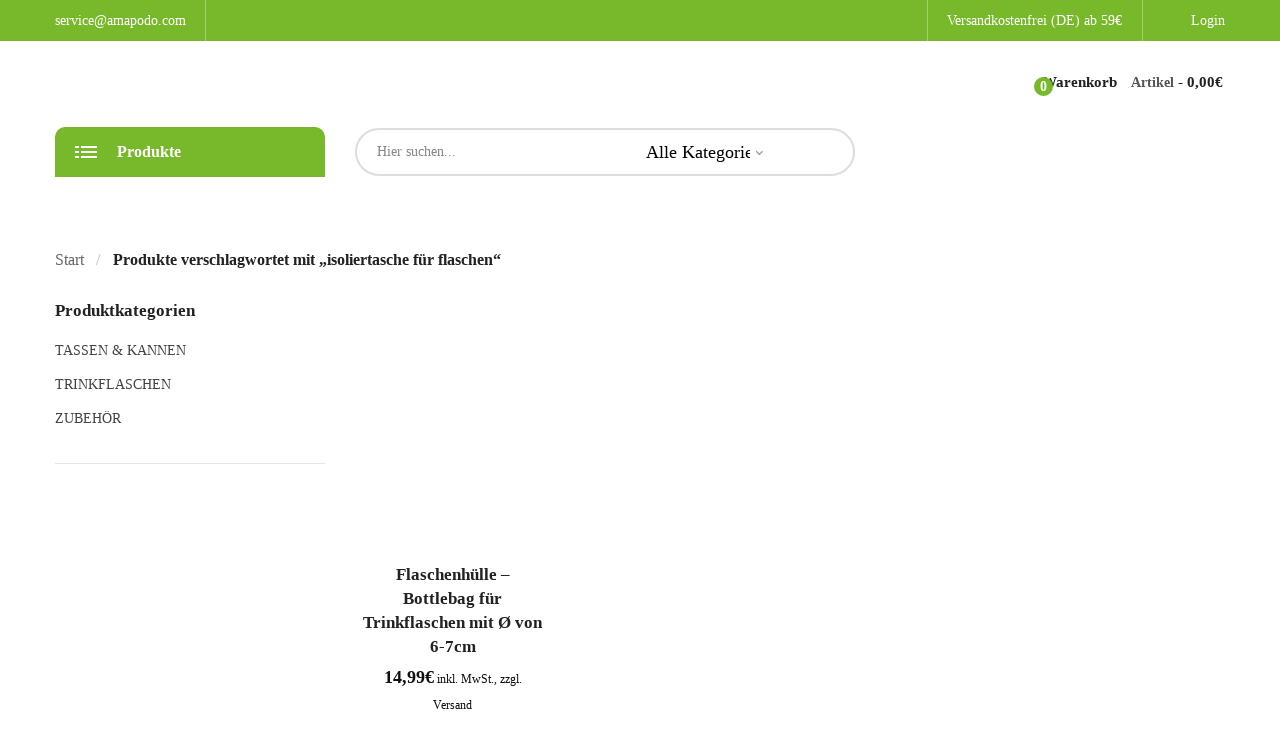

--- FILE ---
content_type: text/html; charset=UTF-8
request_url: https://www.amapodo.com/produkt-schlagwort/isoliertasche-fuer-flaschen/
body_size: 40489
content:
    <!DOCTYPE html>
<html lang="de-DE" class="no-js no-svg">
    <head>
        <meta charset="UTF-8" />
        <meta name="viewport" content="width=device-width, initial-scale=1" />
        <link rel="profile" href="https://gmpg.org/xfn/11" />
		<meta name='robots' content='index, follow, max-image-preview:large, max-snippet:-1, max-video-preview:-1' />

	<!-- This site is optimized with the Yoast SEO Premium plugin v21.1 (Yoast SEO v21.1) - https://yoast.com/wordpress/plugins/seo/ -->
	<title>isoliertasche für flaschen Archive - Teeflaschen, Teekannen, Teeglas Teetassen mit Sieb, Trinkflaschen, Tee</title>
	<link rel="canonical" href="https://www.amapodo.com/produkt-schlagwort/isoliertasche-fuer-flaschen/" />
	<meta property="og:locale" content="de_DE" />
	<meta property="og:type" content="article" />
	<meta property="og:title" content="isoliertasche für flaschen Archive" />
	<meta property="og:url" content="https://www.amapodo.com/produkt-schlagwort/isoliertasche-fuer-flaschen/" />
	<meta property="og:site_name" content="Teeflaschen, Teekannen, Teeglas Teetassen mit Sieb, Trinkflaschen, Tee" />
	<meta property="og:image" content="https://www.amapodo.com/wp-content/uploads/2015/02/teafavs-amapodo-teeglas-facebook.jpg" />
	<meta property="og:image:width" content="1200" />
	<meta property="og:image:height" content="627" />
	<meta property="og:image:type" content="image/jpeg" />
	<meta name="twitter:card" content="summary_large_image" />
	<meta name="twitter:site" content="@amapodo" />
	<script type="application/ld+json" class="yoast-schema-graph">{"@context":"https://schema.org","@graph":[{"@type":"CollectionPage","@id":"https://www.amapodo.com/produkt-schlagwort/isoliertasche-fuer-flaschen/","url":"https://www.amapodo.com/produkt-schlagwort/isoliertasche-fuer-flaschen/","name":"isoliertasche für flaschen Archive - Teeflaschen, Teekannen, Teeglas Teetassen mit Sieb, Trinkflaschen, Tee","isPartOf":{"@id":"https://www.amapodo.com/#website"},"primaryImageOfPage":{"@id":"https://www.amapodo.com/produkt-schlagwort/isoliertasche-fuer-flaschen/#primaryimage"},"image":{"@id":"https://www.amapodo.com/produkt-schlagwort/isoliertasche-fuer-flaschen/#primaryimage"},"thumbnailUrl":"https://www.amapodo.com/wp-content/uploads/2019/12/amapodo-Schutzhülle-Rot-scaled.jpg","breadcrumb":{"@id":"https://www.amapodo.com/produkt-schlagwort/isoliertasche-fuer-flaschen/#breadcrumb"},"inLanguage":"de"},{"@type":"ImageObject","inLanguage":"de","@id":"https://www.amapodo.com/produkt-schlagwort/isoliertasche-fuer-flaschen/#primaryimage","url":"https://www.amapodo.com/wp-content/uploads/2019/12/amapodo-Schutzhülle-Rot-scaled.jpg","contentUrl":"https://www.amapodo.com/wp-content/uploads/2019/12/amapodo-Schutzhülle-Rot-scaled.jpg","width":2560,"height":2560,"caption":"amapodo Schutzhülle für Trinkflaschen Rot"},{"@type":"BreadcrumbList","@id":"https://www.amapodo.com/produkt-schlagwort/isoliertasche-fuer-flaschen/#breadcrumb","itemListElement":[{"@type":"ListItem","position":1,"name":"Startseite","item":"https://beta.amapodo.com/shop/"},{"@type":"ListItem","position":2,"name":"isoliertasche für flaschen"}]},{"@type":"WebSite","@id":"https://www.amapodo.com/#website","url":"https://www.amapodo.com/","name":"Teetassen mit Sieb, Trinkflaschen, Teeflaschen","description":"Teeflasche mit Sieb ➤ Teekanne aus Glas mit Siebeinsatz ➤ Plastikfrei  ✅ Nachhaltig  ✅  zero waste ♻  ➤ Teetasse mit Sieb und Deckel ➤ Glasflaschen mit Deckel","potentialAction":[{"@type":"SearchAction","target":{"@type":"EntryPoint","urlTemplate":"https://www.amapodo.com/?s={search_term_string}"},"query-input":"required name=search_term_string"}],"inLanguage":"de"}]}</script>
	<!-- / Yoast SEO Premium plugin. -->



<link rel="alternate" type="application/rss+xml" title="Teeflaschen, Teekannen, Teeglas Teetassen mit Sieb, Trinkflaschen, Tee &raquo; Feed" href="https://www.amapodo.com/feed/" />
<link rel="alternate" type="application/rss+xml" title="Teeflaschen, Teekannen, Teeglas Teetassen mit Sieb, Trinkflaschen, Tee &raquo; Kommentar-Feed" href="https://www.amapodo.com/comments/feed/" />
<link rel="alternate" type="application/rss+xml" title="Teeflaschen, Teekannen, Teeglas Teetassen mit Sieb, Trinkflaschen, Tee &raquo; isoliertasche für flaschen Schlagwort Feed" href="https://www.amapodo.com/produkt-schlagwort/isoliertasche-fuer-flaschen/feed/" />
<link id='omgf-preload-0' rel='preload' href='//www.amapodo.com/wp-content/uploads/omgf/biolife-googlefonts/cairo-normal-300.woff2?ver=1647264805' as='font' type='font/woff2' crossorigin />
<link id='omgf-preload-1' rel='preload' href='//www.amapodo.com/wp-content/uploads/omgf/biolife-googlefonts/cairo-normal-400.woff2?ver=1647264805' as='font' type='font/woff2' crossorigin />
<link id='omgf-preload-2' rel='preload' href='//www.amapodo.com/wp-content/uploads/omgf/biolife-googlefonts/cairo-normal-700.woff2?ver=1647264805' as='font' type='font/woff2' crossorigin />
<link id='omgf-preload-3' rel='preload' href='//www.amapodo.com/wp-content/uploads/omgf/biolife-googlefonts/cairo-normal-600.woff2?ver=1647264805' as='font' type='font/woff2' crossorigin />
<link id='omgf-preload-4' rel='preload' href='//www.amapodo.com/wp-content/uploads/omgf/biolife-googlefonts/cairo-normal-900.woff2?ver=1647264805' as='font' type='font/woff2' crossorigin />
<link id='omgf-preload-5' rel='preload' href='//www.amapodo.com/wp-content/uploads/omgf/biolife-googlefonts/roboto-normal-400.woff2?ver=1647264805' as='font' type='font/woff2' crossorigin />
<link id='omgf-preload-6' rel='preload' href='//www.amapodo.com/wp-content/uploads/omgf/biolife-googlefonts/roboto-normal-500.woff2?ver=1647264805' as='font' type='font/woff2' crossorigin />
<link id='omgf-preload-7' rel='preload' href='//www.amapodo.com/wp-content/uploads/omgf/biolife-googlefonts/playfair-display-normal-400.woff2?ver=1647264805' as='font' type='font/woff2' crossorigin />
<link id='omgf-preload-8' rel='preload' href='//www.amapodo.com/wp-content/uploads/omgf/biolife-googlefonts/playfair-display-normal-700.woff2?ver=1647264805' as='font' type='font/woff2' crossorigin />
<link id='omgf-preload-9' rel='preload' href='//www.amapodo.com/wp-content/uploads/omgf/biolife-googlefonts/poppins-normal-300.woff2?ver=1647264805' as='font' type='font/woff2' crossorigin />
<link id='omgf-preload-10' rel='preload' href='//www.amapodo.com/wp-content/uploads/omgf/biolife-googlefonts/poppins-normal-500.woff2?ver=1647264805' as='font' type='font/woff2' crossorigin />
<link id='omgf-preload-11' rel='preload' href='//www.amapodo.com/wp-content/uploads/omgf/biolife-googlefonts/poppins-normal-400.woff2?ver=1647264805' as='font' type='font/woff2' crossorigin />
<link id='omgf-preload-12' rel='preload' href='//www.amapodo.com/wp-content/uploads/omgf/biolife-googlefonts/poppins-normal-600.woff2?ver=1647264805' as='font' type='font/woff2' crossorigin />
<link id='omgf-preload-13' rel='preload' href='//www.amapodo.com/wp-content/uploads/omgf/biolife-googlefonts/poppins-normal-700.woff2?ver=1647264805' as='font' type='font/woff2' crossorigin />
<link id='omgf-preload-14' rel='preload' href='//www.amapodo.com/wp-content/uploads/omgf/biolife-googlefonts/lato-normal-400.woff2?ver=1647264805' as='font' type='font/woff2' crossorigin />
<link id='omgf-preload-15' rel='preload' href='//www.amapodo.com/wp-content/uploads/omgf/biolife-googlefonts/lato-normal-700.woff2?ver=1647264805' as='font' type='font/woff2' crossorigin />
<link id='omgf-preload-16' rel='preload' href='//www.amapodo.com/wp-content/uploads/omgf/biolife-googlefonts/pacifico-normal-400.woff2?ver=1647264805' as='font' type='font/woff2' crossorigin />
<link id='omgf-preload-17' rel='preload' href='//www.amapodo.com/wp-content/uploads/omgf/vc_google_fonts_roboto100100italic300300italicregularitalic500500italic700700italic900900italic/roboto-normal-100.woff2?ver=1647264805' as='font' type='font/woff2' crossorigin />
<link id='omgf-preload-18' rel='preload' href='//www.amapodo.com/wp-content/uploads/omgf/vc_google_fonts_roboto100100italic300300italicregularitalic500500italic700700italic900900italic/roboto-italic-100.woff2?ver=1647264805' as='font' type='font/woff2' crossorigin />
<link id='omgf-preload-19' rel='preload' href='//www.amapodo.com/wp-content/uploads/omgf/vc_google_fonts_roboto100100italic300300italicregularitalic500500italic700700italic900900italic/roboto-normal-300.woff2?ver=1647264805' as='font' type='font/woff2' crossorigin />
<link id='omgf-preload-20' rel='preload' href='//www.amapodo.com/wp-content/uploads/omgf/vc_google_fonts_roboto100100italic300300italicregularitalic500500italic700700italic900900italic/roboto-italic-300.woff2?ver=1647264805' as='font' type='font/woff2' crossorigin />
<link id='omgf-preload-21' rel='preload' href='//www.amapodo.com/wp-content/uploads/omgf/vc_google_fonts_roboto100100italic300300italicregularitalic500500italic700700italic900900italic/roboto-normal-400.woff2?ver=1647264805' as='font' type='font/woff2' crossorigin />
<link id='omgf-preload-22' rel='preload' href='//www.amapodo.com/wp-content/uploads/omgf/vc_google_fonts_roboto100100italic300300italicregularitalic500500italic700700italic900900italic/roboto-italic-400.woff2?ver=1647264805' as='font' type='font/woff2' crossorigin />
<link id='omgf-preload-23' rel='preload' href='//www.amapodo.com/wp-content/uploads/omgf/vc_google_fonts_roboto100100italic300300italicregularitalic500500italic700700italic900900italic/roboto-normal-500.woff2?ver=1647264805' as='font' type='font/woff2' crossorigin />
<link id='omgf-preload-24' rel='preload' href='//www.amapodo.com/wp-content/uploads/omgf/vc_google_fonts_roboto100100italic300300italicregularitalic500500italic700700italic900900italic/roboto-italic-500.woff2?ver=1647264805' as='font' type='font/woff2' crossorigin />
<link id='omgf-preload-25' rel='preload' href='//www.amapodo.com/wp-content/uploads/omgf/vc_google_fonts_roboto100100italic300300italicregularitalic500500italic700700italic900900italic/roboto-normal-700.woff2?ver=1647264805' as='font' type='font/woff2' crossorigin />
<link id='omgf-preload-26' rel='preload' href='//www.amapodo.com/wp-content/uploads/omgf/vc_google_fonts_roboto100100italic300300italicregularitalic500500italic700700italic900900italic/roboto-italic-700.woff2?ver=1647264805' as='font' type='font/woff2' crossorigin />
<link id='omgf-preload-27' rel='preload' href='//www.amapodo.com/wp-content/uploads/omgf/vc_google_fonts_roboto100100italic300300italicregularitalic500500italic700700italic900900italic/roboto-normal-900.woff2?ver=1647264805' as='font' type='font/woff2' crossorigin />
<link id='omgf-preload-28' rel='preload' href='//www.amapodo.com/wp-content/uploads/omgf/vc_google_fonts_roboto100100italic300300italicregularitalic500500italic700700italic900900italic/roboto-italic-900.woff2?ver=1647264805' as='font' type='font/woff2' crossorigin />
<style id='wp-img-auto-sizes-contain-inline-css' type='text/css'>
img:is([sizes=auto i],[sizes^="auto," i]){contain-intrinsic-size:3000px 1500px}
/*# sourceURL=wp-img-auto-sizes-contain-inline-css */
</style>
<link rel='stylesheet' id='pr-dhl-preferred-services-integration-css' href='https://www.amapodo.com/wp-content/plugins/dhl-for-woocommerce/build/style-index.css' type='text/css' media='all' />
<link rel='stylesheet' id='pr-dhl-blocks-style-css' href='https://www.amapodo.com/wp-content/plugins/dhl-for-woocommerce/build/style-index.css' type='text/css' media='all' />
<link rel='stylesheet' id='wp-block-library-css' href='https://www.amapodo.com/wp-includes/css/dist/block-library/style.min.css' type='text/css' media='all' />
<link rel='stylesheet' id='wc-blocks-style-css' href='https://www.amapodo.com/wp-content/plugins/woocommerce/assets/client/blocks/wc-blocks.css' type='text/css' media='all' />
<style id='global-styles-inline-css' type='text/css'>
:root{--wp--preset--aspect-ratio--square: 1;--wp--preset--aspect-ratio--4-3: 4/3;--wp--preset--aspect-ratio--3-4: 3/4;--wp--preset--aspect-ratio--3-2: 3/2;--wp--preset--aspect-ratio--2-3: 2/3;--wp--preset--aspect-ratio--16-9: 16/9;--wp--preset--aspect-ratio--9-16: 9/16;--wp--preset--color--black: #000000;--wp--preset--color--cyan-bluish-gray: #abb8c3;--wp--preset--color--white: #ffffff;--wp--preset--color--pale-pink: #f78da7;--wp--preset--color--vivid-red: #cf2e2e;--wp--preset--color--luminous-vivid-orange: #ff6900;--wp--preset--color--luminous-vivid-amber: #fcb900;--wp--preset--color--light-green-cyan: #7bdcb5;--wp--preset--color--vivid-green-cyan: #00d084;--wp--preset--color--pale-cyan-blue: #8ed1fc;--wp--preset--color--vivid-cyan-blue: #0693e3;--wp--preset--color--vivid-purple: #9b51e0;--wp--preset--gradient--vivid-cyan-blue-to-vivid-purple: linear-gradient(135deg,rgb(6,147,227) 0%,rgb(155,81,224) 100%);--wp--preset--gradient--light-green-cyan-to-vivid-green-cyan: linear-gradient(135deg,rgb(122,220,180) 0%,rgb(0,208,130) 100%);--wp--preset--gradient--luminous-vivid-amber-to-luminous-vivid-orange: linear-gradient(135deg,rgb(252,185,0) 0%,rgb(255,105,0) 100%);--wp--preset--gradient--luminous-vivid-orange-to-vivid-red: linear-gradient(135deg,rgb(255,105,0) 0%,rgb(207,46,46) 100%);--wp--preset--gradient--very-light-gray-to-cyan-bluish-gray: linear-gradient(135deg,rgb(238,238,238) 0%,rgb(169,184,195) 100%);--wp--preset--gradient--cool-to-warm-spectrum: linear-gradient(135deg,rgb(74,234,220) 0%,rgb(151,120,209) 20%,rgb(207,42,186) 40%,rgb(238,44,130) 60%,rgb(251,105,98) 80%,rgb(254,248,76) 100%);--wp--preset--gradient--blush-light-purple: linear-gradient(135deg,rgb(255,206,236) 0%,rgb(152,150,240) 100%);--wp--preset--gradient--blush-bordeaux: linear-gradient(135deg,rgb(254,205,165) 0%,rgb(254,45,45) 50%,rgb(107,0,62) 100%);--wp--preset--gradient--luminous-dusk: linear-gradient(135deg,rgb(255,203,112) 0%,rgb(199,81,192) 50%,rgb(65,88,208) 100%);--wp--preset--gradient--pale-ocean: linear-gradient(135deg,rgb(255,245,203) 0%,rgb(182,227,212) 50%,rgb(51,167,181) 100%);--wp--preset--gradient--electric-grass: linear-gradient(135deg,rgb(202,248,128) 0%,rgb(113,206,126) 100%);--wp--preset--gradient--midnight: linear-gradient(135deg,rgb(2,3,129) 0%,rgb(40,116,252) 100%);--wp--preset--font-size--small: 13px;--wp--preset--font-size--medium: 20px;--wp--preset--font-size--large: 36px;--wp--preset--font-size--x-large: 42px;--wp--preset--spacing--20: 0.44rem;--wp--preset--spacing--30: 0.67rem;--wp--preset--spacing--40: 1rem;--wp--preset--spacing--50: 1.5rem;--wp--preset--spacing--60: 2.25rem;--wp--preset--spacing--70: 3.38rem;--wp--preset--spacing--80: 5.06rem;--wp--preset--shadow--natural: 6px 6px 9px rgba(0, 0, 0, 0.2);--wp--preset--shadow--deep: 12px 12px 50px rgba(0, 0, 0, 0.4);--wp--preset--shadow--sharp: 6px 6px 0px rgba(0, 0, 0, 0.2);--wp--preset--shadow--outlined: 6px 6px 0px -3px rgb(255, 255, 255), 6px 6px rgb(0, 0, 0);--wp--preset--shadow--crisp: 6px 6px 0px rgb(0, 0, 0);}:where(.is-layout-flex){gap: 0.5em;}:where(.is-layout-grid){gap: 0.5em;}body .is-layout-flex{display: flex;}.is-layout-flex{flex-wrap: wrap;align-items: center;}.is-layout-flex > :is(*, div){margin: 0;}body .is-layout-grid{display: grid;}.is-layout-grid > :is(*, div){margin: 0;}:where(.wp-block-columns.is-layout-flex){gap: 2em;}:where(.wp-block-columns.is-layout-grid){gap: 2em;}:where(.wp-block-post-template.is-layout-flex){gap: 1.25em;}:where(.wp-block-post-template.is-layout-grid){gap: 1.25em;}.has-black-color{color: var(--wp--preset--color--black) !important;}.has-cyan-bluish-gray-color{color: var(--wp--preset--color--cyan-bluish-gray) !important;}.has-white-color{color: var(--wp--preset--color--white) !important;}.has-pale-pink-color{color: var(--wp--preset--color--pale-pink) !important;}.has-vivid-red-color{color: var(--wp--preset--color--vivid-red) !important;}.has-luminous-vivid-orange-color{color: var(--wp--preset--color--luminous-vivid-orange) !important;}.has-luminous-vivid-amber-color{color: var(--wp--preset--color--luminous-vivid-amber) !important;}.has-light-green-cyan-color{color: var(--wp--preset--color--light-green-cyan) !important;}.has-vivid-green-cyan-color{color: var(--wp--preset--color--vivid-green-cyan) !important;}.has-pale-cyan-blue-color{color: var(--wp--preset--color--pale-cyan-blue) !important;}.has-vivid-cyan-blue-color{color: var(--wp--preset--color--vivid-cyan-blue) !important;}.has-vivid-purple-color{color: var(--wp--preset--color--vivid-purple) !important;}.has-black-background-color{background-color: var(--wp--preset--color--black) !important;}.has-cyan-bluish-gray-background-color{background-color: var(--wp--preset--color--cyan-bluish-gray) !important;}.has-white-background-color{background-color: var(--wp--preset--color--white) !important;}.has-pale-pink-background-color{background-color: var(--wp--preset--color--pale-pink) !important;}.has-vivid-red-background-color{background-color: var(--wp--preset--color--vivid-red) !important;}.has-luminous-vivid-orange-background-color{background-color: var(--wp--preset--color--luminous-vivid-orange) !important;}.has-luminous-vivid-amber-background-color{background-color: var(--wp--preset--color--luminous-vivid-amber) !important;}.has-light-green-cyan-background-color{background-color: var(--wp--preset--color--light-green-cyan) !important;}.has-vivid-green-cyan-background-color{background-color: var(--wp--preset--color--vivid-green-cyan) !important;}.has-pale-cyan-blue-background-color{background-color: var(--wp--preset--color--pale-cyan-blue) !important;}.has-vivid-cyan-blue-background-color{background-color: var(--wp--preset--color--vivid-cyan-blue) !important;}.has-vivid-purple-background-color{background-color: var(--wp--preset--color--vivid-purple) !important;}.has-black-border-color{border-color: var(--wp--preset--color--black) !important;}.has-cyan-bluish-gray-border-color{border-color: var(--wp--preset--color--cyan-bluish-gray) !important;}.has-white-border-color{border-color: var(--wp--preset--color--white) !important;}.has-pale-pink-border-color{border-color: var(--wp--preset--color--pale-pink) !important;}.has-vivid-red-border-color{border-color: var(--wp--preset--color--vivid-red) !important;}.has-luminous-vivid-orange-border-color{border-color: var(--wp--preset--color--luminous-vivid-orange) !important;}.has-luminous-vivid-amber-border-color{border-color: var(--wp--preset--color--luminous-vivid-amber) !important;}.has-light-green-cyan-border-color{border-color: var(--wp--preset--color--light-green-cyan) !important;}.has-vivid-green-cyan-border-color{border-color: var(--wp--preset--color--vivid-green-cyan) !important;}.has-pale-cyan-blue-border-color{border-color: var(--wp--preset--color--pale-cyan-blue) !important;}.has-vivid-cyan-blue-border-color{border-color: var(--wp--preset--color--vivid-cyan-blue) !important;}.has-vivid-purple-border-color{border-color: var(--wp--preset--color--vivid-purple) !important;}.has-vivid-cyan-blue-to-vivid-purple-gradient-background{background: var(--wp--preset--gradient--vivid-cyan-blue-to-vivid-purple) !important;}.has-light-green-cyan-to-vivid-green-cyan-gradient-background{background: var(--wp--preset--gradient--light-green-cyan-to-vivid-green-cyan) !important;}.has-luminous-vivid-amber-to-luminous-vivid-orange-gradient-background{background: var(--wp--preset--gradient--luminous-vivid-amber-to-luminous-vivid-orange) !important;}.has-luminous-vivid-orange-to-vivid-red-gradient-background{background: var(--wp--preset--gradient--luminous-vivid-orange-to-vivid-red) !important;}.has-very-light-gray-to-cyan-bluish-gray-gradient-background{background: var(--wp--preset--gradient--very-light-gray-to-cyan-bluish-gray) !important;}.has-cool-to-warm-spectrum-gradient-background{background: var(--wp--preset--gradient--cool-to-warm-spectrum) !important;}.has-blush-light-purple-gradient-background{background: var(--wp--preset--gradient--blush-light-purple) !important;}.has-blush-bordeaux-gradient-background{background: var(--wp--preset--gradient--blush-bordeaux) !important;}.has-luminous-dusk-gradient-background{background: var(--wp--preset--gradient--luminous-dusk) !important;}.has-pale-ocean-gradient-background{background: var(--wp--preset--gradient--pale-ocean) !important;}.has-electric-grass-gradient-background{background: var(--wp--preset--gradient--electric-grass) !important;}.has-midnight-gradient-background{background: var(--wp--preset--gradient--midnight) !important;}.has-small-font-size{font-size: var(--wp--preset--font-size--small) !important;}.has-medium-font-size{font-size: var(--wp--preset--font-size--medium) !important;}.has-large-font-size{font-size: var(--wp--preset--font-size--large) !important;}.has-x-large-font-size{font-size: var(--wp--preset--font-size--x-large) !important;}
/*# sourceURL=global-styles-inline-css */
</style>

<style id='classic-theme-styles-inline-css' type='text/css'>
/*! This file is auto-generated */
.wp-block-button__link{color:#fff;background-color:#32373c;border-radius:9999px;box-shadow:none;text-decoration:none;padding:calc(.667em + 2px) calc(1.333em + 2px);font-size:1.125em}.wp-block-file__button{background:#32373c;color:#fff;text-decoration:none}
/*# sourceURL=/wp-includes/css/classic-themes.min.css */
</style>
<link rel='stylesheet' id='google_business_reviews_rating_wp_css-css' href='https://www.amapodo.com/wp-content/plugins/g-business-reviews-rating/wp/css/css.css' type='text/css' media='all' />

<link rel='stylesheet' id='animate-css-css' href='https://www.amapodo.com/wp-content/plugins/ovic-toolkit/includes/frontend/assets/css/animate.min.css' type='text/css' media='all' />
<link rel='stylesheet' id='magnific-popup-css' href='https://www.amapodo.com/wp-content/plugins/ovic-toolkit/assets/css/magnific-popup.css' type='text/css' media='all' />
<link rel='stylesheet' id='bootstrap-css' href='https://www.amapodo.com/wp-content/plugins/ovic-toolkit/includes/frontend/assets/css/bootstrap.min.css' type='text/css' media='all' />
<link rel='stylesheet' id='font-awesome-css' href='https://www.amapodo.com/wp-content/plugins/ovic-toolkit/includes/frontend/assets/css/font-awesome.min.css' type='text/css' media='all' />
<link rel='stylesheet' id='pe-icon-7-stroke-css' href='https://www.amapodo.com/wp-content/plugins/ovic-toolkit/includes/frontend/assets/css/pe-icon-7-stroke.min.css' type='text/css' media='all' />
<link rel='stylesheet' id='slick-css' href='https://www.amapodo.com/wp-content/plugins/ovic-toolkit/includes/frontend/assets/css/slick.min.css' type='text/css' media='all' />
<link rel='stylesheet' id='themify-css' href='https://www.amapodo.com/wp-content/plugins/ovic-toolkit/includes/frontend/assets/css/themify-icons.css' type='text/css' media='all' />
<link rel='stylesheet' id='chosen-css' href='https://www.amapodo.com/wp-content/plugins/ovic-toolkit/includes/frontend/assets/css/chosen.min.css' type='text/css' media='all' />
<link rel='stylesheet' id='growl-css' href='https://www.amapodo.com/wp-content/plugins/ovic-toolkit/includes/frontend/assets/css/growl.min.css' type='text/css' media='all' />
<link rel='stylesheet' id='mcmp_price_per_unit_style-css' href='https://www.amapodo.com/wp-content/plugins/woo-price-per-unit-pro/assets/CSS/woo-ppu.css' type='text/css' media='all' />
<style id='woocommerce-inline-inline-css' type='text/css'>
.woocommerce form .form-row .required { visibility: visible; }
/*# sourceURL=woocommerce-inline-inline-css */
</style>
<link rel='stylesheet' id='ovic-live-search-css' href='https://www.amapodo.com/wp-content/plugins/ovic-toolkit/includes/extends/live-search/assets/css/live-search.min.css' type='text/css' media='all' />
<link rel='stylesheet' id='ovic-rating-css' href='https://www.amapodo.com/wp-content/plugins/ovic-toolkit/includes/extends/post-rating/post-rating.css' type='text/css' media='all' />
<link rel='stylesheet' id='product-attributes-swatches-css' href='https://www.amapodo.com/wp-content/plugins/ovic-toolkit/includes/extends/attributes-swatches/product-attribute.css' type='text/css' media='all' />
<link rel='stylesheet' id='dgwt-wcas-style-css' href='https://www.amapodo.com/wp-content/plugins/ajax-search-for-woocommerce/assets/css/style.min.css' type='text/css' media='all' />
<link rel='stylesheet' id='parent-style-css' href='https://www.amapodo.com/wp-content/themes/biolife-child/style.css' type='text/css' media='all' />
<link rel='stylesheet' id='wpb-fa-css' href='https://www.amapodo.com/wp-content/themes/biolife-child/fontawesome/css/all.min.css' type='text/css' media='all' />
<link rel='stylesheet' id='biolife-googlefonts-css' href='//www.amapodo.com/wp-content/uploads/omgf/biolife-googlefonts/biolife-googlefonts.css?ver=1647264805' type='text/css' media='all' />
<link rel='stylesheet' id='flaticon-css' href='https://www.amapodo.com/wp-content/themes/biolife/assets/fonts/flaticon/flaticon.css' type='text/css' media='all' />
<link rel='stylesheet' id='gurtenberg-css' href='https://www.amapodo.com/wp-content/themes/biolife/assets/css/gurtenberg.css' type='text/css' media='all' />
<link rel='stylesheet' id='style-css' href='https://www.amapodo.com/wp-content/themes/biolife-child/assets/css/style.css' type='text/css' media='all' />
<link rel='stylesheet' id='biolife-main-css' href='https://www.amapodo.com/wp-content/themes/biolife-child/style.css' type='text/css' media='all' />
<style id='biolife-main-inline-css' type='text/css'>

            a:hover,
            .current-menu-ancestor > a,
            .current-menu-parent > a,
            .current-menu-item > a,
            .current_page_item > a,
            .post-info .read-more,
            .slick-slider .slick-arrow:hover,
            .shiping-class,
            .yith-wcwl-add-to-wishlist a:hover::before,
            .product-item .yith-wcqv-button:hover:after,
			.product-item .compare:hover:after,
			.widgettitle .arrow:after,
			.ovic_widget_layered_nav .inline-group a:after,
			.widget_layered_nav .color-group .term-color:after,
			.grid-view-mode .modes-mode.active,
			.widget_shopping_cart .woocommerce-mini-cart li a:not(.remove):hover,
			.woocommerce-form-login .woocommerce-LostPassword,
			.product-item.style-4 .active .price,
			.ovic-products.style-4 .ovic-title,
			.mfp-content .mfp-close:hover:before,
			.post-info .ovic-share-socials .share-button:hover,
			.post-info .post-meta .post-meta-group .author:hover,
			.entry-summary .compare:hover,
			.entry-summary .compare:hover::before,
			.product-item.style-1 .add-to-cart a:hover:after,
			.product-item.list .add-to-cart a:hover,
			.product-item.style-3 .add-to-cart a:hover:after, 
			.products.product-grid .product-item .add-to-cart a:hover:after,
			.product-item.style-5 .yith-wcwl-add-to-wishlist a:hover::before,
			.tagcloud a:hover,
			.post-info .post-meta .post-meta-group .comment-count i,
			#yith-quick-view-modal .product_meta .posted_in > a:hover, 
			#yith-quick-view-modal .product_meta .tagged_as > a:hover,
			#yith-quick-view-close:hover::before,
			.entry-summary .ovic-share-socials a:hover,
			.entry-summary .shiping-class,
			.woocommerce-product-gallery__trigger::before,
			.product-item.list .yith-wcwl-add-to-wishlist a:hover::before,
			.middle-info .icon,
			.block-cart-link .group-cart-link>:first-child,
			.block-nav-category .view-all-category a:hover,
			.block-nav-category .view-all-category a:focus,
			.header-control > *,
			.product-item.style-6 .ovic-wishlist .ajax-loading:hover, 
			.product-item.style-6 .ovic-wishlist .wishlist-url:hover,
			.shop-sidebar .widget li.current-cat,
			.post-item .post-content a,
			.ovic-iconbox.style5 .icon,
			.ovic-tabs.style1 .tab-link li.style5.active a,
			.ovic-custommenu.style05 .ovic-menu-wapper > ul > li > a.ovic-menu-item-title:hover,
			.ovic-slide-style1 .title-container .before_title,
			.ovic-blog-style2 .title a:hover,
			.ovic-iconbox.style7 .link-text:hover,
			.ovic-banner.style5 .link-text:hover,
			.post-item-default .entry-content a:hover,
            .post-item-default .entry-summary a:hover,
            .post-item-default .comment-content a:hover,
            .sidebar .search-form .search-submit:hover,
            .ovic-iconbox.style8 .title,
            .ovic-banner.style3 .box-link:hover,
            .ovic-tabs.style1 .tab-link li.style6.active a,
            .ovic-tabs.style1 .tab-link li.style6 a:hover,
            .form-search-mobile.open .icon:hover,
            .post-style3 .post-info .post-content-group .post-author a:hover,
            .ovic-twitter.default .tweet-source,
            .product-item.style-6 .add-to-cart a:hover,
            .ovic-product.product-item.default .url-container .button:hover,
            .ovic-product.product-item.default .url-container .extent-url:hover,
            .product-item.style-7 .add-to-cart a:hover,
            .blog-new ~ .post-comments .comment-respond .comment-form .button:hover,
            .woocommerce-Tabs-panel .comment-respond .comment-form .form-submit input:hover,
            .growl .growl-title,
            .widget_shopping_cart .widget_shopping_cart_content .buttons > .button:not(.checkout):hover,
            .cart-collaterals button:hover,
            .cart-collaterals .button:hover,
            .woocommerce-cart-form .shop_table tr td.actions .coupon .button:hover,
            .woocommerce-checkout .place-order>button:hover,
            .comment-respond .comment-form .button:hover,
            .product-item.style-11 .price,
            .product-item.style-11 .add-to-cart a:hover,
            .ovic-products.ovic-products-style8 .extent-url:hover,
            .ovic-blog.style-7 .post-style7 .date,
            .ovic-iconbox.style11 .link-text:hover,
            .ovic-banner.style13 .texts .link-text:hover,
            .ovic-custommenu.style09 .link-text:hover,
            .product-item.style-13 .price,
            .product-item.style-14 .price,
            .ovic-tabs.style5 .title-container .title strong,
            .ovic-tabs.style5 .tab-link li.active a,
            .ovic-tabs.style5 .tab-link li a:hover,
            .widget-ovic-mailchimp.style8 .title strong,
            .ovic-banner.style19 .text-1,
            .widget-ovic-mailchimp.style8 .btn-submit:hover,
            .footer .ovic-socials .socials-list li span:hover:before,
            .product-item.style-15 .yith-wcwl-add-to-wishlist a:hover:before, 
            .product-item.style-15 a.yith-wcqv-button:hover:before,
            .product-item.style-15 .compare:hover:after,
            .header.style-13 .top-bar-menu.ovic-menu li > a:hover > .icon,
            .header.style-14 .group-cart-link .woocommerce-Price-amount,
            .product-item.style-15 .price,
            .post-style9 .post-socials-sharing a:hover
            {
                color: #78b92b;
            }
            
            
            .header.style-4 .top-bar-menu > * > a:hover,
            .header.style-4 .top-bar-menu > * a.wcml-cs-item-toggle:hover,
            .header.style-4 .top-bar-menu .socials-list a:hover,
            .header.style-4:not(.style-1) .main-menu > .menu-item > a:hover,
            .header.style-4:not(.style-1) .main-menu > .menu-item:hover > a,
            .header.style-4:not(.style-1) .header-control .block-userlink > a:hover,
            .header.style-8 .main-menu > .menu-item > a:hover,
            .header.style-8 .main-menu > .current-menu-item > a,
            .header.style-9 .top-bar-menu.ovic-menu li>a>.icon,
            .custom.tparrows:hover:before,
            .header.style-14 .main-menu>.menu-item>a:hover,
            .header.style-14 .main-menu>.current-menu-item>a,
            .header.style-14 .main-menu>.menu-item:hover>a,
            .main-color .content
            {
                color: #78b92b!important;
            }
            
            @media (min-width: 1025px){
            	
                .entry-summary .single_add_to_cart_button:hover
                {
					color: #78b92b;
				}
			}
            @media (min-width: 1200px){
            	
                .header.style-1 .header-control .block-userlink > a:hover
                {
					color: #78b92b!important;
				}
			}
            
            
            a.button:not(.compare):not(.yith-wcqv-button), 
			button:not(.modes-mode):not(.mfp-close):not(.pswp__button):not(.search-submit):not(.compare):not(.yith-wcqv-button), 
			input[type="submit"],
            .post-item .post-date,
            .onnew,
            .price_slider_wrapper .ui-slider .ui-slider-handle,
            .price_slider_wrapper .ui-slider .ui-slider-range,
            .woocommerce-pagination .page-numbers.current, 
            .navigation .page-numbers.current, 
            .pagination .page-numbers.current,
            .pagination .page-numbers:hover,
            #yith-quick-view-content .onsale,
            #ship-to-different-address label input[type="checkbox"]:checked + span::before,
            .wishlist_table tr td a.yith-wcqv-button,
            .add-to-cart a,
            .ovic-tabs .tab-link li a:after,
            .ovic-products.style-4 .tabs-variable a.active,
            .ovic-tabs .tab-link li.active .star + a,
            .ovic-tabs .tab-link li.active .star,
            .backtotop,
            .post-pagination>span:not(.title),
            .wc-tabs li a:after,
            .woocommerce-Tabs-panel .comment-respond .comment-form .form-submit input,
            .block-nav-category .block-title,
            .top-bar-menu .socials-list a:hover,
            .block-cart-link .link-dropdown .text-btn,
            .post-thumb .post-date,
            .comment-respond .comment-form .button,
            .header.style-2 .header-top,
            .header.style-2 .block-cart-link .link-dropdown .count,
            .ovic-iconbox.style5:hover .number,
            .ovic-custommenu.style05 > .widget_nav_menu > .widgettitle,
            .ovic-banner.style5 .link-text,
            .header.style-2 .block-wishlist .woo-wishlist-link .wishlist-count,
            .ovic-iconbox.style8 .link-text,
            .ovic-iconbox.style8 .link-text:hover,
            .ovic-banner.style3 .box-link:after,
            .post-style3 .post-info .post-content-group .sl-button .count,
            .ovic-iconbox.style10 .block-number,
            .ovic-product.product-item.default .url-container .wc-forward,
            .ovic-twitter.default .tweet-icon,
            .blog-new .post-info .read-more:hover,
            .blog-new .post-read-more>*:not(.read-more):hover .count,
            .blog-new.blog-single01 .post-socials-sharing a:hover,
            .blog-new ~ .post-comments .comment-respond .comment-form .button,
            .growl-notice .growl-content>a:after,
            .product-item.list .add-to-cart a,
            #header.header.style-1,
            .header-mobile,
            .search-form .search-submit:hover,
            .header.style-8 .main-menu > .menu-item > a::before,
            .main-menu>.current-menu-item>a:before,
            .header.style-1 .main-menu>.current-menu-item>a:before,
            .widget-ovic-mailchimp.style5,
            .ovic-banner.style13 .texts .link-text,
            .ovic-products.ovic-products-style8 .extent-url:hover:after,
            .ovic-blog.style-7 .post-style7 .post-info .read-more:after,
            .header.style-12 .group-cart-link .count,
            .ovic-banner.style18 .shortcode-url,
            .product-item.style-13 .group-button .inner>*:not(.add-to-cart),
            .product-item.style-13 .ovic-wishlist.added .wishlist-url,
            .ovic-iconbox.style16:hover,
            .widget-ovic-mailchimp.style8 .newsletter-form-wrap,
            .ovic-banner.style19 .banner-link,
            .ovic-live-search-form .view-all,
            .ovic-button.style1 a,
            .ovic-button.style2 a,
            .post-style9 .read-more:hover,
            .ovic-button.style3 a:hover,
            .ovic-iconbox.style19 .link-text,
            .header.style-13 .block-cart-link .link-dropdown .count,
            .ovic-instagram.style2 .box-title
            {
                background-color: #78b92b;
            }
            
            .slick-dots .slick-active button,
            #yith-quick-view-modal .entry-summary .cart .single_add_to_cart_button,
            .woocommerce-cart-form .shop_table .actions > .button:hover,
            .slick-dots .slick-active button,
            .widget_shopping_cart .widget_shopping_cart_content .buttons > .button.checkout:hover,
            .ovic-category.style1 .content a:hover,
            .product-item.style-17 .order-now:hover
            {
                background-color: #78b92b!important;
            }

            @media (max-width: 1024px){
                
                #header.header.style-8
                {
                    background-color: #78b92b!important;
                }
            }
            
			.slick-slider .slick-arrow:hover,
			.woocommerce-pagination .page-numbers.current, 
			.navigation .page-numbers.current, 
			.pagination .page-numbers.current,
			.pagination .page-numbers:hover,
			.woocommerce-pagination .page-numbers.prev:hover, 
			.woocommerce-pagination .page-numbers.next:hover,
			.navigation.pagination .page-numbers.prev:hover, 
			.navigation.pagination .page-numbers.next:hover,
			.product-item.list .yith-wcwl-add-to-wishlist>div>a,
			.product-item.list .compare,
			.product-item.list .add-to-cart a,
			#yith-quick-view-content div.images .slider-nav .slick-current,
			.main-menu > .current-menu-item > a,
			.main-menu > .menu-item > a:hover,
			.ovic-tabs .tab-link li.active .star + a,
			.ovic-tabs .tab-link li.active .star,
			.product-item.style-3 .add-to-cart a,
			.product-item.style-3 .yith-wcqv-button,
			.product-item.style-3 .compare,
			.products.product-grid .product-item .add-to-cart a,
			.products.product-grid .product-item .yith-wcqv-button,
			.products.product-grid .product-item .compare,
			.product-item.style-1 .add-to-cart a, 
			.product-item.style-1 .yith-wcqv-button, 
			.product-item.style-1 .compare,
			.post-pagination>span:not(.title),
			.flex-control-nav .slick-slide img.flex-active,
			.group-cart-link,
			.product-item.style-8:hover .product-inner,
			.ovic-iconbox.style6:hover .texts,
			.ovic-banner.style5 .link-text,
			.ovic-accordion.style1,
			.ovic-product.product-item.default .url-container .button,
			.ovic-product.product-item.default .url-container .wc-forward,
			.ovic-banner.style3:after,
			.ovic-banner.style3:before,
			.product-item.style-7 .product-inner,
			.product-item.style-6 .add-to-cart a,
			.ovic-product.product-item.default .url-container .extent-url:hover,
			.product-item.style-7 .add-to-cart a,
			.blog-new .post-info .read-more:hover,
			.blog-new.blog-single01 .post-socials-sharing a:hover,
			.woocommerce-Tabs-panel .comment-respond .comment-form .form-submit input,
			.blog-new ~ .post-comments .comment-respond .comment-form .button,
			.growl,
			.entry-summary .single_add_to_cart_button,
			.widget_shopping_cart .widget_shopping_cart_content .buttons > .button,
			.cart-collaterals button,
            .cart-collaterals .button,
            .woocommerce-cart-form .shop_table tr td.actions .coupon .button,
            .woocommerce-checkout .place-order>button,
            .comment-respond .comment-form .button,
            .search-form .search-submit:hover,
            .comment-respond .comment-form .button, 
            .post-comments .comment-respond .comment-form .button,
            .product-item.style-11 .group-button .inner > *:hover,
            .product-item.style-11 .add-to-cart a:hover, 
            .product-item.style-11 .compare:hover,
            .product-item.style-11 .ovic-wishlist,
            .ovic-iconbox.style11 .link-text,
            .ovic-banner.style13 .texts .link-text,
            .header.style-12 .block-nav-category .block-content > .ovic-menu-wapper,
            .header.style-12 .block-nav-category .view-all-category,
            .post-style9 .read-more:hover,
            .ovic-button.style3 a:hover,
            .product-item.style-17 .order-now:hover
			{
                border-color: #78b92b;
            }
            
			.widget_shopping_cart .widget_shopping_cart_content .buttons > .button.checkout:hover,
            .ovic-slider-products .product-container,
            .custom.tparrows:hover
			{
                border-color: #78b92b!important;
            }
            
            @media (max-width: 991px){
            	.product-item.style-6 .ovic-wishlist>a,
				.product-item.style-6 .ovic-wishlist .ajax-loading{
					border-color: #78b92b;
				}
			}
            
            
            .loading-lazy::after,
            .tab-container.loading::after,
            .block-minicart .widget_shopping_cart
           	{
            	border-top-color: #78b92b!important;
            }
            
            blockquote
           	{
            	border-left-color: #78b92b;
            }
            
              
            
/*# sourceURL=biolife-main-inline-css */
</style>
<link rel='stylesheet' id='ovic-style-css' href='https://www.amapodo.com/wp-content/plugins/ovic-toolkit/includes/frontend/assets/css/frontend.css' type='text/css' media='all' />
<style id='ovic-style-inline-css' type='text/css'>
.woocommerce .cart-collaterals { display: inline-block; width: 289px; margin-left: 10px; padding: 12px 5px 40px 5px; } .widget_shopping_cart .widget_shopping_cart_content .buttons > .button.checkout { margin-right: 0px; } .widget_shopping_cart .widget_shopping_cart_content .buttons > .button:not(.checkout):hover { background-color: transparent !important; color: #ffc439; } .widget_shopping_cart .woo-paypalplus-checkout-button { padding: 0px 0px 15px 0px; margin-top: -20px; } .woocommerce-cart-form .shop_table tr td.actions .coupon .button:hover, .woocommerce-checkout .place-order > button:hover, .cart-collaterals .button:hover { background-color: transparent !important; color: #ffc439; } .cart-collaterals .button { margin: 0 auto 10px 0; } .woocommerce-cart-form .shop_table .actions .coupon { padding-bottom: 10px; } .woocommerce-cart-form .shop_table .actions > .button { float: left; border: 2px solid #fff; } .woocommerce-shipping-methods li label { margin-left: 0px; } .cart-collaterals .shop_table input { width: 10px; float: left; } .woocommerce-shipping-methods label { display: inherit; } @media (max-width: 767px){ .footer .ovic-menu-wapper { display: block; margin-bottom: 25px; } } .top-bar-menu.ovic-menu li > a > .icon { font-size: 19px; vertical-align: middle; } .shop-before-control, .form-wppp-select, .biolife-nav > .socials-list, .ovic-shop-filter, .woocommerce-review__published-date, .woocommerce-review__dash, .block-language { display: none; } .header-text-1 { font-size: 17px !important; font-weight: 400 !important; } .woocommerce-products-header { margin-bottom: 60px; } .header-mobile .header-settings > a { border: none; font-size: 18px; } .header-mobile .header-settings.open > a span { -webkit-transform: rotateX(0deg); -moz-transform: rotateX(0deg); -ms-transform: rotateX(0deg); -o-transform: rotateX(0deg); transform: rotateX(0deg); } .widget_shopping_cart .widget_shopping_cart_content .buttons > .button:not(.checkout):hover { color: #222; } .product-item.style-1 .add-to-cart a:hover { color: #222; } .woocommerce-cart-form .shop_table tr td.actions .coupon .button:hover, .woocommerce-checkout .place-order > button:hover, .cart-collaterals .button:hover { color: #222; } .woocommerce .woocommerce-error, .woocommerce .woocommerce-info, .woocommerce .woocommerce-message { border-top: 3px solid #78b92b; } .ovic-iconbox.style2 .number { line-height: 45px; } .inline-group > a:hover, .selected, .shop-sidebar .widget li a:hover, .shop-sidebar .widget li.current-cat a { color: #78b92b !important; } .ovic_widget_layered_nav .inline-group a::after, .widget_layered_nav .color-group .term-color::after { color: #78b92b; } p.stock.in-stock { font-size: 0; } p.stock.in-stock::after { content: 'Vorrätig'; color: rgb(102, 102, 102); font-size: 15px; } p.in-stock.available-product > span { display: none; } p.in-stock.available-product::after { content: 'Vorrätig'; color: #78b92b; } p.out-stock.available-product > span { display: none; } p.out-stock.available-product::after { content: 'Nicht vorrätig'; color: #000; } body.woocommerce .star-rating span::before { content: "\f005\f005\f005\f005\f005"; } body.woocommerce .star-rating::before { content: "\f006\f006\f006\f006\f006"; color: #ffbc53; } .star-rating { color: #ffbc53; } .ovic-iconbox.style2 .number { font-size: 40px; font-weight: semi-bold; } .ovic-iconbox.style2 .title { color: inherit; font-family: 'Cairo', serif; font-size: 20px; font-style: normal; } .page-id-7874 .header-nav-inner { display: none; } .woocommerce-price-suffix { font-size: 12px; font-weight: 400; } .woocommerce-price-suffix::before { content:' '; } .woocommerce-checkout-payment { background-color: #fafafa !important; padding: 40px 15px; margin-top: 0px; } .woocommerce-checkout-review-order-table { margin-bottom: 0px; } #payment_method_mollie_wc_gateway_applepay + label > img { width: 32px; height: 25px; } .shipping-calculator-form { display: block !important; } body{font-family: Cairo;font-weight: 400;font-size: 18px;line-height: 24px;color: #000000;}h1{font-family: Cairo;font-weight: 600;font-size: 40px;line-height: 24px;color: ;}h2{font-family: Cairo;font-weight: 600;font-size: 30px;line-height: 24px;color: ;}h3{font-family: Cairo;font-weight: 500;font-size: 30px;line-height: 24px;color: ;}h4{font-family: Cairo;font-weight: 500;font-size: 25px;line-height: 24px;color: ;}h5{font-family: Cairo;font-weight: 400;font-size: 25px;line-height: 24px;color: ;}h6{font-family: Cairo;font-weight: 400;font-size: 20px;line-height: 24px;color: ;} .vc_custom_1560863849848{border-top-width: 1px !important;padding-top: 30px !important;background-color: #fafafa !important;border-top-color: #e6e6e6 !important;border-top-style: solid !important;}.vc_custom_1560863835528{padding-top: 27px !important;padding-bottom: 100px !important;background-color: #fafafa !important;}.vc_custom_1560765257748{margin-bottom: 15px !important;}@media (max-width: 767px){.vc_custom_1527650285154 > .vc_column-inner{margin-bottom: 20px !important;}.ovic_custom_68f0fe71ee8fa > .vc_column-inner{text-align: center !important;}}@media (max-width: 767px){.ovic_custom_68f0fe71ee8fc > .vc_column-inner{text-align: center !important;}} 
/*# sourceURL=ovic-style-inline-css */
</style>
<link rel='stylesheet' id='mollie-applepaydirect-css' href='https://www.amapodo.com/wp-content/plugins/mollie-payments-for-woocommerce/public/css/mollie-applepaydirect.min.css' type='text/css' media='screen' />
<link rel='stylesheet' id='aio-icon-manager-css' href='https://www.amapodo.com/wp-content/plugins/VC_Modal_Popup/css/icon-manager.css' type='text/css' media='all' />
<link rel='stylesheet' id='bsf-Defaults-css' href='https://www.amapodo.com/wp-content/uploads/smile_fonts/Defaults/Defaults.css' type='text/css' media='all' />
<link rel='stylesheet' id='borlabs-cookie-custom-css' href='https://www.amapodo.com/wp-content/cache/borlabs-cookie/1/borlabs-cookie-1-de.css' type='text/css' media='all' />
<link rel='stylesheet' id='rtwpvs-css' href='https://www.amapodo.com/wp-content/plugins/woo-product-variation-swatches/assets/css/rtwpvs.min.css' type='text/css' media='all' />
<style id='rtwpvs-inline-css' type='text/css'>
        
            .rtwpvs-term:not(.rtwpvs-radio-term) {
                width: 30px;
                height: 30px;
            }

            .rtwpvs-squared .rtwpvs-button-term {
                min-width: 30px;
            }

            .rtwpvs-button-term span {
                font-size: 16px;
            }

            
            
                        .rtwpvs.rtwpvs-attribute-behavior-blur .rtwpvs-term:not(.rtwpvs-radio-term).disabled::before,
            .rtwpvs.rtwpvs-attribute-behavior-blur .rtwpvs-term:not(.rtwpvs-radio-term).disabled::after,
            .rtwpvs.rtwpvs-attribute-behavior-blur .rtwpvs-term:not(.rtwpvs-radio-term).disabled:hover::before,
            .rtwpvs.rtwpvs-attribute-behavior-blur .rtwpvs-term:not(.rtwpvs-radio-term).disabled:hover::after {
                background: #ff0000 !important;
            }

                                    .rtwpvs.rtwpvs-attribute-behavior-blur .rtwpvs-term:not(.rtwpvs-radio-term).disabled img,
            .rtwpvs.rtwpvs-attribute-behavior-blur .rtwpvs-term:not(.rtwpvs-radio-term).disabled span,
            .rtwpvs.rtwpvs-attribute-behavior-blur .rtwpvs-term:not(.rtwpvs-radio-term).disabled:hover img,
            .rtwpvs.rtwpvs-attribute-behavior-blur .rtwpvs-term:not(.rtwpvs-radio-term).disabled:hover span {
                opacity: 0.3;
            }

                    
		
/*# sourceURL=rtwpvs-inline-css */
</style>
<link rel='stylesheet' id='rtwpvs-tooltip-css' href='https://www.amapodo.com/wp-content/plugins/woo-product-variation-swatches/assets/css/rtwpvs-tooltip.min.css' type='text/css' media='all' />
<link rel='stylesheet' id='megamenu-frontend-css' href='https://www.amapodo.com/wp-content/plugins/ovic-toolkit/includes/extends/megamenu/assets/css/megamenu-frontend.css' type='text/css' media='all' />
<script type="text/template" id="tmpl-variation-template">
	<div class="woocommerce-variation-description">{{{ data.variation.variation_description }}}</div>
	<div class="woocommerce-variation-price">{{{ data.variation.price_html }}}</div>
	<div class="woocommerce-variation-availability">{{{ data.variation.availability_html }}}</div>
</script>
<script type="text/template" id="tmpl-unavailable-variation-template">
	<p role="alert">Dieses Produkt ist leider nicht verfügbar. Bitte wähle eine andere Kombination.</p>
</script>
<script type="text/javascript" src="https://www.amapodo.com/wp-includes/js/jquery/jquery.min.js" id="jquery-core-js"></script>
<script type="text/javascript" src="https://www.amapodo.com/wp-includes/js/jquery/jquery-migrate.min.js" id="jquery-migrate-js"></script>
<script type="text/javascript" src="https://www.amapodo.com/wp-content/plugins/g-business-reviews-rating/wp/js/js.js" id="google_business_reviews_rating_wp_js-js"></script>
<script type="text/javascript" src="https://www.amapodo.com/wp-includes/js/underscore.min.js" id="underscore-js"></script>
<script type="text/javascript" id="wp-util-js-extra">
/* <![CDATA[ */
var _wpUtilSettings = {"ajax":{"url":"/wp-admin/admin-ajax.php"}};
//# sourceURL=wp-util-js-extra
/* ]]> */
</script>
<script type="text/javascript" src="https://www.amapodo.com/wp-includes/js/wp-util.min.js" id="wp-util-js"></script>
<script type="text/javascript" src="https://www.amapodo.com/wp-content/plugins/woocommerce/assets/js/jquery-blockui/jquery.blockUI.min.js" id="wc-jquery-blockui-js" data-wp-strategy="defer"></script>
<script type="text/javascript" id="wc-add-to-cart-variation-js-extra">
/* <![CDATA[ */
var wc_add_to_cart_variation_params = {"wc_ajax_url":"/?wc-ajax=%%endpoint%%","i18n_no_matching_variations_text":"Es entsprechen leider keine Produkte deiner Auswahl. Bitte w\u00e4hle eine andere Kombination.","i18n_make_a_selection_text":"Bitte w\u00e4hle die Produktoptionen, bevor du den Artikel in den Warenkorb legst.","i18n_unavailable_text":"Dieses Produkt ist leider nicht verf\u00fcgbar. Bitte w\u00e4hle eine andere Kombination.","i18n_reset_alert_text":"Deine Auswahl wurde zur\u00fcckgesetzt. Bitte w\u00e4hle Produktoptionen aus, bevor du den Artikel in den Warenkorb legst.","ajax_url":"/wp-admin/admin-ajax.php","i18n_view_cart":"View cart","i18n_add_to_cart":"Add to cart","i18n_select_options":"Select options","cart_url":"https://www.amapodo.com/shop/warenkorb/","is_cart":"","cart_redirect_after_add":"yes","enable_ajax_add_to_cart":"yes"};
//# sourceURL=wc-add-to-cart-variation-js-extra
/* ]]> */
</script>
<script type="text/javascript" src="https://www.amapodo.com/wp-content/plugins/woocommerce/assets/js/frontend/add-to-cart-variation.min.js" id="wc-add-to-cart-variation-js" data-wp-strategy="defer"></script>
<script type="text/javascript" src="https://www.amapodo.com/wp-content/plugins/woo-price-per-unit-pro/assets/JS/woo-ppu-front-variable.js" id="woo-ppu-front-variable-js"></script>
<script type="text/javascript" id="wc-add-to-cart-js-extra">
/* <![CDATA[ */
var wc_add_to_cart_params = {"ajax_url":"/wp-admin/admin-ajax.php","wc_ajax_url":"/?wc-ajax=%%endpoint%%","i18n_view_cart":"Warenkorb anzeigen","cart_url":"https://www.amapodo.com/shop/warenkorb/","is_cart":"","cart_redirect_after_add":"yes"};
//# sourceURL=wc-add-to-cart-js-extra
/* ]]> */
</script>
<script type="text/javascript" src="https://www.amapodo.com/wp-content/plugins/woocommerce/assets/js/frontend/add-to-cart.min.js" id="wc-add-to-cart-js" data-wp-strategy="defer"></script>
<script type="text/javascript" src="https://www.amapodo.com/wp-content/plugins/woocommerce/assets/js/js-cookie/js.cookie.min.js" id="wc-js-cookie-js" defer="defer" data-wp-strategy="defer"></script>
<script type="text/javascript" id="woocommerce-js-extra">
/* <![CDATA[ */
var woocommerce_params = {"ajax_url":"/wp-admin/admin-ajax.php","wc_ajax_url":"/?wc-ajax=%%endpoint%%","i18n_password_show":"Passwort anzeigen","i18n_password_hide":"Passwort ausblenden"};
//# sourceURL=woocommerce-js-extra
/* ]]> */
</script>
<script type="text/javascript" src="https://www.amapodo.com/wp-content/plugins/woocommerce/assets/js/frontend/woocommerce.min.js" id="woocommerce-js" defer="defer" data-wp-strategy="defer"></script>
<script type="text/javascript" src="https://www.amapodo.com/wp-content/plugins/js_composer/assets/js/vendors/woocommerce-add-to-cart.js" id="vc_woocommerce-add-to-cart-js-js"></script>
<script data-no-optimize="1" data-no-minify="1" data-cfasync="false" type="text/javascript" src="https://www.amapodo.com/wp-content/cache/borlabs-cookie/1/borlabs-cookie-config-de.json.js" id="borlabs-cookie-config-js"></script>
<script data-no-optimize="1" data-no-minify="1" data-cfasync="false" type="text/javascript" src="https://www.amapodo.com/wp-content/plugins/borlabs-cookie/assets/javascript/borlabs-cookie-prioritize.min.js" id="borlabs-cookie-prioritize-js"></script>
<script></script><link rel="https://api.w.org/" href="https://www.amapodo.com/wp-json/" /><link rel="alternate" title="JSON" type="application/json" href="https://www.amapodo.com/wp-json/wp/v2/product_tag/9051" /><link rel="EditURI" type="application/rsd+xml" title="RSD" href="https://www.amapodo.com/xmlrpc.php?rsd" />
<meta name="generator" content="WordPress 6.9" />
<meta name="generator" content="WooCommerce 10.4.3" />
<meta name="generator" content="WPML ver:4.8.6 stt:3;" />
<script type="text/javascript">var ajaxurl = "https://www.amapodo.com/wp-admin/admin-ajax.php";</script>
<!-- This website runs the Product Feed ELITE for WooCommerce by AdTribes.io plugin -->
		<style>
			.dgwt-wcas-ico-magnifier,.dgwt-wcas-ico-magnifier-handler{max-width:20px}.dgwt-wcas-search-wrapp{max-width:600px}		</style>
		<!-- Google site verification - Google for WooCommerce -->
<meta name="google-site-verification" content="s5WR24GihkM_q1Tg6AZV6-ePKAJN-zTpkhkUTUuUNhw" />
	<noscript><style>.woocommerce-product-gallery{ opacity: 1 !important; }</style></noscript>
	<script data-borlabs-cookie-script-blocker-ignore>
if ('0' === '1' && ('0' === '1' || '1' === '1')) {
	window['gtag_enable_tcf_support'] = true;
}
window.dataLayer = window.dataLayer || [];
function gtag(){dataLayer.push(arguments);}
gtag('set', 'developer_id.dYjRjMm', true);
if('0' === '1' || '1' === '1') {
	if (window.BorlabsCookieGoogleConsentModeDefaultSet !== true) {
        let getCookieValue = function (name) {
            return document.cookie.match('(^|;)\\s*' + name + '\\s*=\\s*([^;]+)')?.pop() || '';
        };
        let cookieValue = getCookieValue('borlabs-cookie-gcs');
        let consentsFromCookie = {};
        if (cookieValue !== '') {
            consentsFromCookie = JSON.parse(decodeURIComponent(cookieValue));
        }
        let defaultValues = {
            'ad_storage': 'denied',
            'ad_user_data': 'denied',
            'ad_personalization': 'denied',
            'analytics_storage': 'denied',
            'functionality_storage': 'denied',
            'personalization_storage': 'denied',
            'security_storage': 'denied',
            'wait_for_update': 500,
        };
        gtag('consent', 'default', { ...defaultValues, ...consentsFromCookie });
    }
    window.BorlabsCookieGoogleConsentModeDefaultSet = true;
    let borlabsCookieConsentChangeHandler = function () {
        window.dataLayer = window.dataLayer || [];
        if (typeof gtag !== 'function') { function gtag(){dataLayer.push(arguments);} }

        let getCookieValue = function (name) {
            return document.cookie.match('(^|;)\\s*' + name + '\\s*=\\s*([^;]+)')?.pop() || '';
        };
        let cookieValue = getCookieValue('borlabs-cookie-gcs');
        let consentsFromCookie = {};
        if (cookieValue !== '') {
            consentsFromCookie = JSON.parse(decodeURIComponent(cookieValue));
        }

        consentsFromCookie.ad_storage = BorlabsCookie.Consents.hasConsent('google-ads') ? 'granted' : 'denied';
		consentsFromCookie.ad_user_data = BorlabsCookie.Consents.hasConsent('google-ads') ? 'granted' : 'denied';
		consentsFromCookie.ad_personalization = BorlabsCookie.Consents.hasConsent('google-ads') ? 'granted' : 'denied';

        BorlabsCookie.CookieLibrary.setCookie(
            'borlabs-cookie-gcs',
            JSON.stringify(consentsFromCookie),
            BorlabsCookie.Settings.automaticCookieDomainAndPath.value ? '' : BorlabsCookie.Settings.cookieDomain.value,
            BorlabsCookie.Settings.cookiePath.value,
            BorlabsCookie.Cookie.getPluginCookie().expires,
            BorlabsCookie.Settings.cookieSecure.value,
            BorlabsCookie.Settings.cookieSameSite.value
        );
    }
    document.addEventListener('borlabs-cookie-consent-saved', borlabsCookieConsentChangeHandler);
    document.addEventListener('borlabs-cookie-handle-unblock', borlabsCookieConsentChangeHandler);
}
if('0' === '1') {
    gtag("js", new Date());

    gtag("config", "AW-11033966216");

    (function (w, d, s, i) {
    var f = d.getElementsByTagName(s)[0],
        j = d.createElement(s);
    j.async = true;
    j.src =
        "https://www.googletagmanager.com/gtag/js?id=" + i;
    f.parentNode.insertBefore(j, f);
    })(window, document, "script", "AW-11033966216");
}
</script><meta name="generator" content="Powered by WPBakery Page Builder - drag and drop page builder for WordPress."/>
		<style type="text/css" id="wp-custom-css">
			#pay_with_amazon img {
    display: inline-block;
    padding-left: 100%;
    box-sizing: border-box;
    height: 32px;
    background: url(https://www.amapodo.com/wp-content/uploads/2020/01/amazon.png) no-repeat center #eee;
    border-radius: 4px;
}

.wcppec-checkout-buttons {
	margin: 0;
}

.wc-amazon-checkout-message.wc-amazon-payments-advanced-populated {
	display: none;
}

.noStar .rating-wapper {
	display: none;
}

.onsale {
	display: none;
}

.title-category {
	display: none;
}
  #container-google-reviews {
    display: none !important;
  }


.google-business-reviews-rating.dark.mustard .vicinity {
	display: none !important;
}
.google-business-reviews-rating.dark.mustard .heading, .google-business-reviews-rating .rating {
	font-size: 1.2em !important;
	    color: #c1bfb6 !important;
}

.powered-by-google, .google-business-reviews-rating.dark .powered-by-google.light {
	background: url("[data-uri]") no-repeat 0 0/100% !important;
}

@media only screen and (max-width: 768px) {
  .luftzeile {
    display: none !important;
  }
}
.Sternchentext {
	font-size: 0.8em;
	padding-top: 2em !important;
}

.formstyle h4 {
	font-size: 40px !important;
	line-height: 40px;
}
.formstyle p {
	font-size: 20px !important;
	line-height: 20px !important;
}
.woocommerce .product .price .mcmp_recalc_price_row, .woocommerce .product .price .mcmp_recalc_price_row .amount, .woocommerce-cart-form .mcmp_recalc_price_row, .widget_shopping_cart .woocommerce-mini-cart li .quantity .mcmp_recalc_price_row .amount {
	font-size: 12px !important;
  font-weight: 400 !important;
}
.flaggen img {
	margin-top: 2px !important;
}

.usercentrics-button.uc-button-bl .uc-privacy-button-wrapper {
        left: 23px !important;
        bottom: 69px !important;
}
.header-mobile {
        padding: 10px 0;
        color: #fff;
        position: sticky !important;
        top: 0px;
        z-index: 1;
}
mark, .mark {
    background-color: #fff;
}
.woocommerce-loop-category__title {
  padding-top: 25px !important;
	line-height: 48px;
	font-size: 20px;
}
.header.style-2 .top-bar-menu > * > a, .header.style-2 .top-bar-menu > * a.wcml-cs-item-toggle {
  color: #fff;
}

.gmbrr.dark .star.gray,
.gmbrr.dark .star.grey  {
background: url("[data-uri] + CiAgPHBhdGggZmlsbD0iI0Y3QjYwMyIgZD0iTTMzLjA2MSAyOC41MDlMNDcuNzIxIDE4SDI5LjYwM0wyNC4wMjguODIyIDE4LjQ1MyAxOEguMzM1bDE0LjY2IDEwLjUwOS01LjU3OCAxNy4xMTIgMTQuNjExLTEwLjY1NUwzOC42MzkgNDUuNjR6Ii8 + Cjwvc3ZnPg==") 0 0/100% no-repeat;
}

.gmbrr.dark .listing .date, .gmbrr.dark .listing .relative-time-description, .gmbrr.dark .no-place, .gmbrr.dark .no-reviews, .gmbrr.dark .rating .count, .gmbrr.fonts.dark .rating .number, .gmbrr.dark .vicinity {
  display: none;
}
.gmbrr.fonts > .rating:before {
 content: '5';
}
.gmbrr.fonts > .rating:after {
 content: 'Rezensionen';
}
.rating:after {
 font-size: 16px;
}
.breadcrumb > li > a, .breadcrumb > li  {
  font-size: 16px;
}

.ovic-share-socials {
 display: none;
}
.woocommerce .woocommerce-cart-form {
  width: calc(100% - 320px);
}
.woocommerce .cart-collaterals {
  width: 305px;
}		</style>
		<noscript><style> .wpb_animate_when_almost_visible { opacity: 1; }</style></noscript><link rel="stylesheet" href="https://www.amapodo.com/wp-content/themes/biolife/assets/css/custom.css">
		<!-- Global site tag (gtag.js) - Google Ads: AW-11033966216 - Google for WooCommerce -->
		<script async src="https://www.googletagmanager.com/gtag/js?id=AW-11033966216"></script>
		<script>
			window.dataLayer = window.dataLayer || [];
			function gtag() { dataLayer.push(arguments); }
			gtag( 'consent', 'default', {
				analytics_storage: 'denied',
				ad_storage: 'denied',
				ad_user_data: 'denied',
				ad_personalization: 'denied',
				region: ['AT', 'BE', 'BG', 'HR', 'CY', 'CZ', 'DK', 'EE', 'FI', 'FR', 'DE', 'GR', 'HU', 'IS', 'IE', 'IT', 'LV', 'LI', 'LT', 'LU', 'MT', 'NL', 'NO', 'PL', 'PT', 'RO', 'SK', 'SI', 'ES', 'SE', 'GB', 'CH'],
				wait_for_update: 500,
			} );
			gtag('js', new Date());
			gtag('set', 'developer_id.dOGY3NW', true);
			gtag("config", "AW-11033966216", { "groups": "GLA", "send_page_view": false });		</script>

		    <link rel='stylesheet' id='js_composer_front-css' href='https://www.amapodo.com/wp-content/plugins/js_composer/assets/css/js_composer.min.css' type='text/css' media='all' />
<link rel='stylesheet' id='vc_google_fonts_cairoregular-css' href='//www.amapodo.com/wp-content/uploads/omgf/vc_google_fonts_cairoregular/vc_google_fonts_cairoregular.css?ver=1647264805' type='text/css' media='all' />
</head>
<body class="archive tax-product_tag term-isoliertasche-fuer-flaschen term-9051 wp-embed-responsive wp-theme-biolife wp-child-theme-biolife-child theme-biolife ovic-toolkit-1.6.2 woocommerce woocommerce-page woocommerce-no-js rtwpvs rtwpvs-rounded rtwpvs-attribute-behavior-blur rtwpvs-archive-align-left rtwpvs-tooltip Biolife Child-1.1.2 wpb-js-composer js-comp-ver-8.7 vc_responsive">
<a href="javascript:void(0)" class="overlay-body"></a>
        <div class="form-search-mobile">
            <span class="icon flaticon-close close-search"></span>
			        <div class="block-search">
            <form role="search" method="get" action="https://www.amapodo.com/"
                  class="form-search block-search ovic-live-search-form">
				                    <div class="form-content search-box results-search">
                        <div class="inner">
                            <input autocomplete="off" type="text" class="searchfield txt-livesearch input" name="s"
                                   value=""
                                   placeholder="Hier suchen...">
                        </div>
                    </div>
					                        <input type="hidden" name="post_type" value="product"/>
                        <input type="hidden" name="taxonomy" value="product_cat">
                        <div class="category">
							<select  name='product_cat' id='481539070' class='category-search-option' tabindex="1">
	<option value='0'>Alle Kategorien</option>
	<option class="level-0" value="tassen-und-kannen">TASSEN &amp; KANNEN</option>
	<option class="level-0" value="trinkflaschen">TRINKFLASCHEN</option>
	<option class="level-0" value="zubehoer">ZUBEHÖR</option>
</select>
                        </div>
									                <button type="submit" class="btn-submit">
                    <span class="flaticon-magnifying-glass"></span>
                </button>
            </form><!-- block search -->
        </div>
		        </div>
		        <div class="header-mobile">
            <div class="container">
                <div class="header-mobile-inner">
                    <div class="logo">
						<a href="https://www.amapodo.com"><img alt="Teeflaschen, Teekannen, Teeglas Teetassen mit Sieb, Trinkflaschen, Tee" src="https://www.amapodo.com/wp-content/uploads/2019/06/amapodo_white_logo.png" class="_rw" /></a>                    </div>
                    <div class="header-control">
						                            <div class="header-settings ovic-dropdown">
                                <a href="#" data-ovic="ovic-dropdown">
                                    <span class="fa fa-angle-down" aria-hidden="true"></span>
                                </a>
                                <div class="sub-menu">
                                    <div class="settings-block search">
										        <div class="block-search ab">
            <form role="search" method="get" action="https://www.amapodo.com/"
                  class="form-search block-search ovic-live-search-form">
				                    <input type="hidden" name="post_type" value="product"/>
                    <input type="hidden" name="taxonomy" value="product_cat">
                    <div class="category">
						<select  name='product_cat' id='346191734' class='category-search-option' tabindex="1">
	<option value='0'>Alle Kategorien</option>
	<option class="level-0" value="tassen-und-kannen">TASSEN &amp; KANNEN</option>
	<option class="level-0" value="trinkflaschen">TRINKFLASCHEN</option>
	<option class="level-0" value="zubehoer">ZUBEHÖR</option>
</select>
                    </div>
				                <div class="form-content search-box results-search">
                    <div class="inner">
                        <input autocomplete="off" type="text" class="searchfield txt-livesearch input" name="s"
                               value=""
                               placeholder="Im searching for...">
                    </div>
                </div>
                <button type="submit" class="btn-submit">
                    <span class="fa fa-search" aria-hidden="true"></span>
                </button>
            </form><!-- block search -->
        </div>
		                                    </div>
									                                        <ul class="header-mobile-language-select">
											
                 <li class="menu-item ovic-dropdown block-language">
                    
						<a href="https://www.amapodo.com/produkt-schlagwort/isoliertasche-fuer-flaschen/" data-ovic="ovic-dropdown">
                            <img src="https://www.amapodo.com/wp-content/plugins/sitepress-multilingual-cms/res/flags/de.png" height="12"
                                 alt="de" width="18"/>
							Deutsch
                        </a>
                        <span class="toggle-submenu"></span>
                    <ul class="sub-menu">
                        
                    </ul>
                </li><li class="menu-item block-currency"></li>                                        </ul>
									                                </div>
                            </div>
												                            <div class="block-menu-bar">
                                <a class="menu-bar menu-toggle" href="#">
                                    <span></span>
                                    <span></span>
                                    <span></span>
                                </a>
                            </div>
						                    </div>
                </div>
            </div>
        </div>
		            <div class="header-sticky">
                <div class="container">
                    <div class="header-nav-inner header-responsive">
						            <!-- block category -->
            <div data-items="13"
                 class="vertical-wrapper block-nav-category has-vertical-menu">
                <div class="block-title">
                    <span class="before">
                        <span></span>
                        <span></span>
                        <span></span>
                        <span></span>
                        <span></span>
                        <span></span>
                    </span>
                    <span class="text-title">Produkte</span>
                </div>
                <div class="block-content verticalmenu-content">
					<div class=" ovic-menu-wapper vertical"><ul id="menu-vertikales-menue" class="ovic-nav vertical-menu ovic-menu"><li id="menu-item-7342" class="menu-item menu-item-type-custom menu-item-object-custom menu-item-7342"><a href="https://www.amapodo.com/produkt-kategorie/tassen-und-kannen/">TASSEN &#038; KANNEN</a></li>
<li id="menu-item-7341" class="menu-item menu-item-type-custom menu-item-object-custom menu-item-7341"><a href="https://www.amapodo.com/produkt-kategorie/tee/">TEE</a></li>
<li id="menu-item-7574" class="menu-item menu-item-type-custom menu-item-object-custom menu-item-7574"><a href="https://www.amapodo.com/produkt-kategorie/trinkflaschen/">TRINKFLASCHEN</a></li>
<li id="menu-item-7344" class="menu-item menu-item-type-custom menu-item-object-custom menu-item-7344"><a href="https://www.amapodo.com/produkt-kategorie/zubehoer/">ZUBEHÖR</a></li>
</ul></div>                </div>
            </div><!-- block category -->
		                        <div class="box-header-nav">
                            <div class="header-nav">
								                            </div>
                        </div>
                    </div>
                </div>
            </div>
		
<header id="header" class="header style-2">
    <div class="header-top">
        <div class="container">
            <div class="header-top-inner">
				<div class=" ovic-menu-wapper horizontal"><ul id="menu-menue-oben-links" class="biolife-nav top-bar-menu ovic-menu"><li id="menu-item-7567" class="menu-item menu-item-type-custom menu-item-object-custom menu-item-7567"><a href="mailto:service@amapodo.com">service@amapodo.com</a></li>
</ul></div><div class=" ovic-menu-wapper horizontal"><ul id="menu-menue-oben-rechts" class="biolife-nav top-bar-menu right ovic-menu">        <li class="socials-list">
			        </li>
		
                 <li class="menu-item ovic-dropdown block-language">
                    
						<a href="https://www.amapodo.com/produkt-schlagwort/isoliertasche-fuer-flaschen/" data-ovic="ovic-dropdown">
                            <img src="https://www.amapodo.com/wp-content/plugins/sitepress-multilingual-cms/res/flags/de.png" height="12"
                                 alt="de" width="18"/>
							Deutsch
                        </a>
                        <span class="toggle-submenu"></span>
                    <ul class="sub-menu">
                        
                    </ul>
                </li><li class="menu-item block-currency"></li><li id="menu-item-7571" class="menu-item menu-item-type-custom menu-item-object-custom menu-item-7571"><a href="https://www.amapodo.com/zahlung-versand/">Versandkostenfrei (DE) ab 59€</a></li>
        <li class="menu-item block-userlink ovic-dropdown">
                            <a class="woo-wishlist-link" href="https://www.amapodo.com/shop/mein-konto/">
                    <span class="fa fa-user icon"></span>
                    <span class="text">Login</span>
                </a>
                    </li>
        </ul></div>            </div>
        </div>
    </div>
    <div class="header-middle">
        <div class="container">
            <div class="header-middle-inner header-responsive">
                <div class="logo">
					<a href="https://www.amapodo.com"><img alt="Teeflaschen, Teekannen, Teeglas Teetassen mit Sieb, Trinkflaschen, Tee" src="https://www.amapodo.com/wp-content/uploads/2015/01/amapodo-logo.png" class="_rw" /></a>                </div>
                <div class="box-header-nav">
                    <div class="header-nav">
						                    </div>
                </div>
                <div class="box-header-info">
                    <div class="header-control">
                        <div class="box-search">
 							        <div class="block-search">
            <form role="search" method="get" action="https://www.amapodo.com/"
                  class="form-search block-search ovic-live-search-form">
				                    <div class="form-content search-box results-search">
                        <div class="inner">
                            <input autocomplete="off" type="text" class="searchfield txt-livesearch input" name="s"
                                   value=""
                                   placeholder="Hier suchen...">
                        </div>
                    </div>
					                        <input type="hidden" name="post_type" value="product"/>
                        <input type="hidden" name="taxonomy" value="product_cat">
                        <div class="category">
							<select  name='product_cat' id='645328447' class='category-search-option' tabindex="1">
	<option value='0'>Alle Kategorien</option>
	<option class="level-0" value="tassen-und-kannen">TASSEN &amp; KANNEN</option>
	<option class="level-0" value="trinkflaschen">TRINKFLASCHEN</option>
	<option class="level-0" value="zubehoer">ZUBEHÖR</option>
</select>
                        </div>
									                <button type="submit" class="btn-submit">
                    <span class="flaticon-magnifying-glass"></span>
                </button>
            </form><!-- block search -->
        </div>
		                        </div>
                        <div class="box-search-click">
                            <a class="btn-submit"><span class="flaticon-magnifying-glass"></span></a>
                        </div>
						        <div class="block-minicart ovic-mini-cart">
			        <div class="shopcart-dropdown block-cart-link" data-ovic="ovic-dropdown">
            <a class="link-dropdown" href="https://www.amapodo.com/shop/warenkorb/">
				<span class="group-cart-links">
                    <span class="flaticon-bag"></span>
                    <span class="text-bags">My Cart</span>
                    <span class="count">0</span>
                </span>
        		<span class="group-cart-link">
                    <span class="flaticon-bag"></span>
                    <span class="text-bag">Warenkorb</span>
                    <span class="count">0</span>
                    <span class="text">Artikel</span> -
					<span class="woocommerce-Price-amount amount"><bdi>0,00<span class="woocommerce-Price-currencySymbol">&euro;</span></bdi></span>                </span>
                <span class="text-btn">Los</span>
            </a>
        </div>
		<div class="widget woocommerce widget_shopping_cart"><div class="widget_shopping_cart_content"></div></div>        </div>
		                        <div class="block-menu-bar">
                            <a class="menu-bar menu-toggle" href="#">
                                <span></span>
                                <span></span>
                                <span></span>
                            </a>
                        </div>
                    </div>
                </div>
            </div>
                                	<div id="google_translate_element" style="float:right; margin-top: 5px; margin-left: 15px;"></div>
        </div>
    </div>
    <div class="header-nav">
        <div class="container">
            <div class="header-nav-inner">
				            <!-- block category -->
            <div data-items="13"
                 class="vertical-wrapper block-nav-category has-vertical-menu">
                <div class="block-title">
                    <span class="before">
                        <span></span>
                        <span></span>
                        <span></span>
                        <span></span>
                        <span></span>
                        <span></span>
                    </span>
                    <span class="text-title">Produkte</span>
                </div>
                <div class="block-content verticalmenu-content">
					<div class=" ovic-menu-wapper vertical support-mobile-menu"><ul id="menu-vertikales-menue-1" class="ovic-nav vertical-menu ovic-menu ovic-clone-mobile-menu"><li class="menu-item menu-item-type-custom menu-item-object-custom menu-item-7342"><a href="https://www.amapodo.com/produkt-kategorie/tassen-und-kannen/">TASSEN &#038; KANNEN</a></li>
<li class="menu-item menu-item-type-custom menu-item-object-custom menu-item-7341"><a href="https://www.amapodo.com/produkt-kategorie/tee/">TEE</a></li>
<li class="menu-item menu-item-type-custom menu-item-object-custom menu-item-7574"><a href="https://www.amapodo.com/produkt-kategorie/trinkflaschen/">TRINKFLASCHEN</a></li>
<li class="menu-item menu-item-type-custom menu-item-object-custom menu-item-7344"><a href="https://www.amapodo.com/produkt-kategorie/zubehoer/">ZUBEHÖR</a></li>
</ul></div>                </div>
            </div><!-- block category -->
						        <div class="block-search">
            <form role="search" method="get" action="https://www.amapodo.com/"
                  class="form-search block-search ovic-live-search-form">
				                    <div class="form-content search-box results-search">
                        <div class="inner">
                            <input autocomplete="off" type="text" class="searchfield txt-livesearch input" name="s"
                                   value=""
                                   placeholder="Hier suchen...">
                        </div>
                    </div>
					                        <input type="hidden" name="post_type" value="product"/>
                        <input type="hidden" name="taxonomy" value="product_cat">
                        <div class="category">
							<select  name='product_cat' id='138818562' class='category-search-option' tabindex="1">
	<option value='0'>Alle Kategorien</option>
	<option class="level-0" value="tassen-und-kannen">TASSEN &amp; KANNEN</option>
	<option class="level-0" value="trinkflaschen">TRINKFLASCHEN</option>
	<option class="level-0" value="zubehoer">ZUBEHÖR</option>
</select>
                        </div>
									                <button type="submit" class="btn-submit">
                    <span class="flaticon-magnifying-glass"></span>
                </button>
            </form><!-- block search -->
        </div>
		                <div class="header-middle-info">
					                    <div class="middle-info">
						                        <div class="group-text">
														                        </div>
                    </div>
                </div>
            </div>
        </div>
    </div>
</header>
<div class="main-container shop-page left-sidebar"><div class="container"><div class="row"><div class="col-sm-12"><ul class="woocommerce-breadcrumb breadcrumb"><li><a href="https://www.amapodo.com">Start</a></li><li>Produkte verschlagwortet mit &#8222;isoliertasche für flaschen&#8220;</li></ul></div><div class="main-content col-lg-9 col-md-8 has-sidebar"><header class="woocommerce-products-header">
			<h1 class="woocommerce-products-header__title page-title">isoliertasche für flaschen</h1>
	
	</header>
<div class="woocommerce-notices-wrapper"></div>        <div class="shop-before-control">
			        <div class="shop-control-item ordering">
            <span class="text-item">Sortieren</span>
			<form class="woocommerce-ordering" method="get">
		<select
		name="orderby"
		class="orderby"
					aria-label="Shop-Reihenfolge"
			>
					<option value="popularity" >Nach Beliebtheit sortiert</option>
					<option value="date"  selected='selected'>Nach Aktualität sortieren</option>
					<option value="price" >Nach Preis sortieren: aufsteigend</option>
					<option value="price-desc" >Nach Preis sortieren: absteigend</option>
			</select>
	<input type="hidden" name="paged" value="1" />
	</form>
        </div>
		        <div class="shop-control-item showing">
            <span class="text-item">Anzeigen</span>
            <form class="per-page-form" method="get" action="https://www.amapodo.com/produkt-schlagwort/isoliertasche-fuer-flaschen/">
                <select name="ovic_product_per_page" class="option-perpage">
                    <option value="12" selected>
						Zeige 12                    </option>
					                        <option value="5">
							Zeige 05                        </option>
										                        <option value="10">
							Zeige 10                        </option>
															                        <option value="15">
							Zeige 15                        </option>
					                    <option value="1">
						Alle anzeigen                    </option>
                </select>
				            </form>
        </div>
		        <div class="grid-view-mode">
            <form method="get">
                <button type="submit"
                        class="modes-mode mode-grid display-mode active"
                        value="grid"
                        name="ovic_shop_list_style">
                        <span class="button-inner">
                            <span class="flaticon-grid"></span>
                        </span>
                </button>
                <button type="submit"
                        class="modes-mode mode-list display-mode "
                        value="list"
                        name="ovic_shop_list_style">
                        <span class="button-inner">
                            <span class="flaticon-bullet"></span>
                        </span>
                </button>
				            </form>
        </div>
		        </div>
		<form method="post" action="" style='float: right; margin-left: 5px;' class="form-wppp-select products-per-page"><select name="ppp" onchange="this.form.submit()" class="select wppp-select"><option value="" > products per page</option></select></form><div class="row auto-clear equal-container better-height ovic-products"><ul class="products columns-4">
<li class="product-item col-bg-3 col-lg-3 col-md-4 col-sm-4 col-xs-6 col-ts-12 style-1 product type-product post-5064 status-publish first instock product_cat-zubehoer product_tag-bottle-sleeve product_tag-flasche-huelle product_tag-flasche-tasche product_tag-flaschen-cover product_tag-flaschen-isoliertasche product_tag-flaschen-schutzhuelle product_tag-huelle-trinkflasche product_tag-isolierflaschen-tasche product_tag-isoliertasche-fuer-flaschen product_tag-nachhaltige-tasche product_tag-schutzhuelle-glasflasche product_tag-schutztasche product_tag-tasche-fuer-flaschen product_tag-tasche-fuer-isolierflasche product_tag-taschen-flaschen product_tag-thermo-flaschenhuelle product_tag-thermohuelle-fuer-flaschen product_tag-thermosflasche-tasche product_tag-thermoskanne-huelle product_tag-trinkflasche-mit-tasche has-post-thumbnail taxable shipping-taxable purchasable product-type-simple">
	<div class="product-inner">
    <div class="product-thumb">
                <a class="thumb-link woocommerce-product-gallery__image" href="https://www.amapodo.com/produkt/bottlebag/">
            <figure>
                <img width="600" height="600" src="https://www.amapodo.com/wp-content/uploads/2019/12/amapodo-Schutzhülle-Rot-scaled-600x600.jpg" class="wp-post-image attachment-600x600 size-600x600" alt="amapodo Schutzhülle für Trinkflaschen Rot" />            </figure>
        </a>
                <div class="flash">
                    </div>
                <p class="stock in-stock available-product">
            <span> 1 In Stock</span>
        </p>

		    </div>
    <div class="product-info">
                    <div class="title-category">
                <ul>
					                            <li>
                                <a class="product-cat" title="ZUBEHÖR"
                                   href="https://www.amapodo.com/produkt-kategorie/zubehoer/">ZUBEHÖR</a>
                            </li>
							                </ul>
            </div>
			        <h3 class="product-name product_title">
            <a href="https://www.amapodo.com/produkt/bottlebag/">Flaschenhülle &#8211; Bottlebag für Trinkflaschen mit Ø von 6-7cm</a>
        </h3>
        
	<span class="price"><span class="woocommerce-Price-amount amount"><bdi>14,99<span class="woocommerce-Price-currencySymbol">&euro;</span></bdi></span> <small class="woocommerce-price-suffix">inkl. MwSt., zzgl. Versand</small></span>
        <div class="group-button">
            <div class="inner">
                				<div class="add-to-cart">
                    <a href="https://www.amapodo.com/produkt-schlagwort/isoliertasche-fuer-flaschen/?add-to-cart=5064" aria-describedby="woocommerce_loop_add_to_cart_link_describedby_5064" data-quantity="1" class="button product_type_simple add_to_cart_button ajax_add_to_cart" data-product_id="5064" data-product_sku="4260523730556" aria-label="In den Warenkorb legen: „Flaschenhülle - Bottlebag für Trinkflaschen mit Ø von 6-7cm“" rel="nofollow" data-success_message="„Flaschenhülle - Bottlebag für Trinkflaschen mit Ø von 6-7cm“ wurde deinem Warenkorb hinzugefügt">In den Warenkorb</a>	<span id="woocommerce_loop_add_to_cart_link_describedby_5064" class="screen-reader-text">
			</span>
                </div>
                            </div>
        </div>
    </div>
</div>
</li></ul>
<form method="post" action="" style='float: right; margin-left: 5px;' class="form-wppp-select products-per-page"><select name="ppp" onchange="this.form.submit()" class="select wppp-select"><option value="" > products per page</option></select></form></div>        <div class="shop-control shop-after-control">
                    </div>
        </div>            <div class="sidebar col-lg-3 col-md-4">
                                    <div id="widget-area" class="widget-area shop-sidebar">
                        <div id="woocommerce_product_categories-2" class="widget woocommerce widget_product_categories"><h2 class="widgettitle">Produktkategorien<span class="arrow"></span></h2><ul class="product-categories"><li class="cat-item cat-item-3435"><a href="https://www.amapodo.com/produkt-kategorie/tassen-und-kannen/">TASSEN &amp; KANNEN</a></li>
<li class="cat-item cat-item-6157"><a href="https://www.amapodo.com/produkt-kategorie/trinkflaschen/">TRINKFLASCHEN</a></li>
<li class="cat-item cat-item-3432"><a href="https://www.amapodo.com/produkt-kategorie/zubehoer/">ZUBEHÖR</a></li>
</ul></div><div id="text-5" class="widget widget_text">			<div class="textwidget">
</div>
		</div>                    </div><!-- .widget-area -->
                            </div>
        </div></div></div>    <a href="#" class="backtotop"><i class="fas fa-long-arrow-alt-up" aria-hidden="true"></i></a>
        <div class="mobile-footer is-sticky">
            <div class="mobile-footer-inner">
                <div class="mobile-block">
                    <a href="https://www.amapodo.com/">
                        <span class="fa fa-home icon" aria-hidden="true"></span>
                        <span class="text">Startseite</span>
                    </a>
                </div>
				        <div class="mobile-block mobile-block-minicart">
            <a class="link-dropdown" href="https://www.amapodo.com/shop/warenkorb/">
                        <span class="fa fa-shopping-bag icon">
                            <span class="count">0</span>
                        </span>
                <span class="text">Warenkorb</span>
            </a>
        </div>
		                <div class="mobile-block mobile-block-userlink">
                    <a data-ovic="ovic-dropdown" class="woo-wishlist-link"
                       href="https://www.amapodo.com/shop/mein-konto/">
                        <span class="fa fa-user icon" aria-hidden="true"></span>
                        <span class="text">Konto</span>
                    </a>
                </div>
				                    <div class="mobile-block block-menu-bar">
                        <a href="#" class="menu-bar menu-toggle">
                        <span class="icon">
                            <span></span>
                            <span></span>
                            <span></span>
                        </span>
                            <span class="text">Menü</span>
                        </a>
                    </div>
				            </div>
        </div>
		<script type="speculationrules">
{"prefetch":[{"source":"document","where":{"and":[{"href_matches":"/*"},{"not":{"href_matches":["/wp-*.php","/wp-admin/*","/wp-content/uploads/*","/wp-content/*","/wp-content/plugins/*","/wp-content/themes/biolife-child/*","/wp-content/themes/biolife/*","/*\\?(.+)"]}},{"not":{"selector_matches":"a[rel~=\"nofollow\"]"}},{"not":{"selector_matches":".no-prefetch, .no-prefetch a"}}]},"eagerness":"conservative"}]}
</script>
                <footer class="footer ovic-footer">
					<div class="container"><div class="wpb-content-wrapper"><div data-vc-full-width="true" data-vc-full-width-temp="true" data-vc-full-width-init="false" class="vc_row wpb_row vc_row-fluid ovic_custom_68f0fe71ee8ed vc_custom_1560863849848"><div class="wpb_column vc_column_container vc_col-sm-3 ovic_custom_68f0fe71ee8f1"><div class="vc_column-inner"><div class="wpb_wrapper">                                    <div class="ovic-custommenu vc_wp_custommenu wpb_content_element   default  ovic_custom_68f0fe71ee8f3 ">
                <div class="widget widget_nav_menu"><h2 class="widgettitle">SERVICE</h2><div class=" ovic-menu-wapper horizontal"><ul id="menu-service" class="menu ovic-menu"><li id="menu-item-23315" class="menu-item menu-item-type-post_type menu-item-object-page menu-item-23315"><a href="https://www.amapodo.com/kundenanfragen/">KONTAKT</a></li>
</ul></div></div>            </div>
            
			<div class="vc_row wpb_row vc_inner vc_row-fluid"><div class="wpb_column vc_column_container vc_col-sm-12"><div class="vc_column-inner"><div class="wpb_wrapper">
	<div class="wpb_text_column wpb_content_element ovic_custom_68f0fe71ee8f4 " >
		<div class="wpb_wrapper">
			<p><a class="borlabs-cookie-preference" style="font-size: 15px; font-family: Cairo;" href="#">COOKIE-EINSTELLUNGEN</a></p>

		</div>
	</div>
</div></div></div></div></div></div></div><div class="wpb_column vc_column_container vc_col-sm-3"><div class="vc_column-inner"><div class="wpb_wrapper">                                    <div class="ovic-custommenu vc_wp_custommenu wpb_content_element   default  ovic_custom_68f0fe71ee8f5 ">
                <div class="widget widget_nav_menu"><h2 class="widgettitle">WE SUPPORT YOU</h2><div class=" ovic-menu-wapper horizontal"><ul id="menu-footer_we-support-you" class="menu ovic-menu"><li id="menu-item-23322" class="menu-item menu-item-type-post_type menu-item-object-page menu-item-23322"><a href="https://www.amapodo.com/faq/">FAQ &#8211;  HÄUFIG GESTELLTE FRAGEN</a></li>
<li id="menu-item-23323" class="menu-item menu-item-type-post_type menu-item-object-page menu-item-23323"><a href="https://www.amapodo.com/zahlung-versand/">ZAHLUNG &#038; VERSAND</a></li>
</ul></div></div>            </div>
            
			</div></div></div><div class="wpb_column vc_column_container vc_col-sm-3"><div class="vc_column-inner"><div class="wpb_wrapper">                                    <div class="ovic-custommenu vc_wp_custommenu wpb_content_element   default  ovic_custom_68f0fe71ee8f6 ">
                <div class="widget widget_nav_menu"><h2 class="widgettitle">ABOUT US</h2><div class=" ovic-menu-wapper horizontal"><ul id="menu-footer_about-us" class="menu ovic-menu"><li id="menu-item-23324" class="menu-item menu-item-type-post_type menu-item-object-page menu-item-23324"><a href="https://www.amapodo.com/widerrufsrecht/">WIDERRUFSRECHT</a></li>
<li id="menu-item-23325" class="menu-item menu-item-type-post_type menu-item-object-page menu-item-23325"><a href="https://www.amapodo.com/datenschutz/">DATENSCHUTZ</a></li>
<li id="menu-item-23326" class="menu-item menu-item-type-post_type menu-item-object-page menu-item-23326"><a href="https://www.amapodo.com/impressum/">IMPRESSUM</a></li>
<li id="menu-item-23327" class="menu-item menu-item-type-post_type menu-item-object-page menu-item-23327"><a href="https://www.amapodo.com/nachhaltig/">ÜBER UNS</a></li>
<li id="menu-item-23328" class="menu-item menu-item-type-post_type menu-item-object-page menu-item-23328"><a href="https://www.amapodo.com/agb/">AGB</a></li>
</ul></div></div>            </div>
            
			</div></div></div><div class="wpb_column vc_column_container vc_col-sm-3"><div class="vc_column-inner"><div class="wpb_wrapper"><div style="font-size: 22px;color: #000000;text-align: left;font-family:Cairo;font-weight:700;font-style:normal" class="vc_custom_heading vc_do_custom_heading ovic_custom_68f0fe71ee8f7 vc_custom_1560765257748" >FOLLOW US</div>                                    <div class="ovic-custommenu vc_wp_custommenu wpb_content_element  _targetob default  _targetob ovic_custom_68f0fe71ee8f8 ">
                <div class="widget widget_nav_menu"><div class=" ovic-menu-wapper horizontal"><ul id="menu-footer_icon-rechts" class="menu ovic-menu"><li id="menu-item-7608" class="menu-item menu-item-type-custom menu-item-object-custom menu-item-7608"><a href="https://www.amapodo.com/amapodo-shop/mein-konto/"><span class="icon icon-font flaticon-user-image-with-black-background"></span>MEIN BENUTZERKONTO</a></li>
</ul></div></div>            </div>
            
			</div></div></div></div><div class="vc_row-full-width vc_clearfix"></div><div data-vc-full-width="true" data-vc-full-width-temp="true" data-vc-full-width-init="false" class="vc_row wpb_row vc_row-fluid ovic_custom_68f0fe71ee8f9 vc_custom_1560863835528"><div class="wpb_column vc_column_container vc_col-sm-6 vc_col-xs-12 ovic_custom_68f0fe71ee8fa vc_custom_1527650285154"><div class="vc_column-inner"><div class="wpb_wrapper">                                    <div class="ovic-custommenu vc_wp_custommenu wpb_content_element   default  ovic_custom_68f0fe71ee8fb ">
                <div class="widget widget_nav_menu"><div class=" ovic-menu-wapper horizontal"><ul id="menu-weltweiter-dhl-versand" class="menu ovic-menu"><li id="menu-item-7434" class="menu-item menu-item-type-custom menu-item-object-custom menu-item-7434"><a class="disable-link"><a href="https://www.amapodo.com/zahlung-versand/"><img decoding="async" src="https://www.amapodo.com/wp-content/uploads/2020/08/dhl-1.png" width="118" height="25" title="DHL" alt="DHL"> DHL VERSAND  |  VERSANDKOSTENFREI (DE) AB 59€ </a></a></li>
</ul></div></div>            </div>
            
			</div></div></div><div class="wpb_column vc_column_container vc_col-sm-6 vc_col-xs-12 ovic_custom_68f0fe71ee8fc"><div class="vc_column-inner"><div class="wpb_wrapper">
	<div  class="wpb_single_image wpb_content_element vc_align_right ovic_custom_68f0fe71ee8fd">
		
		<figure class="wpb_wrapper vc_figure">
			<a href="https://www.amapodo.com/zahlung-versand/" target="_self" class="vc_single_image-wrapper   vc_box_border_grey"><img decoding="async" class="vc_single_image-img lazy attachment-full" src="data:image/svg+xml;charset=utf-8,%3Csvg%20xmlns%3D%27http%3A%2F%2Fwww.w3.org%2F2000%2Fsvg%27%20viewBox%3D%270%200%20490%2035%27%2F%3E" data-src="https://www.amapodo.com/wp-content/uploads/2019/06/payment-interfaces.png" width="490" height="35"  alt="amapodo-footer"/></a>
		</figure>
	</div>
</div></div></div></div><div class="vc_row-full-width vc_clearfix"></div><div class="vc_row wpb_row vc_row-fluid"><div class="wpb_column vc_column_container vc_col-sm-12"><div class="vc_column-inner"><div class="wpb_wrapper"><div class="vc_empty_space"   style="height: 32px"><span class="vc_empty_space_inner"></span></div></div></div></div></div>
</div></div>                </footer>
				<script type="importmap" id="wp-importmap">
{"imports":{"borlabs-cookie-core":"https://www.amapodo.com/wp-content/plugins/borlabs-cookie/assets/javascript/borlabs-cookie.min.js?ver=3.3.23"}}
</script>
<script type="module" src="https://www.amapodo.com/wp-content/plugins/borlabs-cookie/assets/javascript/borlabs-cookie.min.js?ver=3.3.23" id="borlabs-cookie-core-js-module" data-cfasync="false" data-no-minify="1" data-no-optimize="1"></script>
<script type="module" src="https://www.amapodo.com/wp-content/plugins/borlabs-cookie/assets/javascript/borlabs-cookie-legacy-backward-compatibility.min.js?ver=3.3.23" id="borlabs-cookie-legacy-backward-compatibility-js-module"></script>
<!--googleoff: all--><div data-nosnippet data-borlabs-cookie-consent-required='true' id='BorlabsCookieBox'></div><div id='BorlabsCookieWidget' class='brlbs-cmpnt-container'></div><!--googleon: all--><script type="text/html" id="wpb-modifications"> window.wpbCustomElement = 1; </script><noscript><style>.lazyload{display:none;}</style></noscript><script data-noptimize="1">window.lazySizesConfig=window.lazySizesConfig||{};window.lazySizesConfig.loadMode=1;</script><script async data-noptimize="1" src='https://www.amapodo.com/wp-content/plugins/autoptimize/classes/external/js/lazysizes.min.js?ao_version=3.1.14'></script>	<script type='text/javascript'>
		(function () {
			var c = document.body.className;
			c = c.replace(/woocommerce-no-js/, 'woocommerce-js');
			document.body.className = c;
		})();
	</script>
	<script type="text/javascript" src="https://www.amapodo.com/wp-includes/js/dist/vendor/lodash.min.js" id="lodash-js"></script>
<script type="text/javascript" id="lodash-js-after">
/* <![CDATA[ */
window.lodash = _.noConflict();
//# sourceURL=lodash-js-after
/* ]]> */
</script>
<script type="text/javascript" src="https://www.amapodo.com/wp-includes/js/dist/vendor/react.min.js" id="react-js"></script>
<script type="text/javascript" src="https://www.amapodo.com/wp-includes/js/dist/vendor/wp-polyfill.min.js" id="wp-polyfill-js"></script>
<script type="text/javascript" src="https://www.amapodo.com/wp-includes/js/dist/hooks.min.js" id="wp-hooks-js"></script>
<script type="text/javascript" src="https://www.amapodo.com/wp-includes/js/dist/i18n.min.js" id="wp-i18n-js"></script>
<script type="text/javascript" id="wp-i18n-js-after">
/* <![CDATA[ */
wp.i18n.setLocaleData( { 'text direction\u0004ltr': [ 'ltr' ] } );
//# sourceURL=wp-i18n-js-after
/* ]]> */
</script>
<script type="text/javascript" id="wc-cart-checkout-base-js-translations">
/* <![CDATA[ */
( function( domain, translations ) {
	var localeData = translations.locale_data[ domain ] || translations.locale_data.messages;
	localeData[""].domain = domain;
	wp.i18n.setLocaleData( localeData, domain );
} )( "woocommerce", {"translation-revision-date":"2026-01-20 13:30:02+0000","generator":"GlotPress\/4.0.3","domain":"messages","locale_data":{"messages":{"":{"domain":"messages","plural-forms":"nplurals=2; plural=n != 1;","lang":"de"},"Loading express payment area\u2026":["Expresszahlungsbereich wird geladen\u00a0\u2026"],"Loading express payment method\u2026":["Expresszahlungsmethode wird geladen\u00a0\u2026"],"Loading products in cart\u2026":["Produkte im Warenkorb werden geladen\u00a0\u2026"],"Loading shipping options\u2026":["Versandoptionen werden geladen\u00a0\u2026"],"Including":["Einschlie\u00dflich"],"Loading price\u2026 ":["Preis wird geladen\u00a0\u2026 "],"Loading payment options\u2026 ":["Zahlungsoptionen werden geladen\u00a0\u2026 "],"There are no payment methods available. Please contact us for help placing your order.":["Es sind keine Zahlungsmethoden verf\u00fcgbar. Wenn du Hilfe beim Aufgeben deiner Bestellung ben\u00f6tigst, kannst du uns jederzeit kontaktieren."],"Only express payment methods are available for this order. Please select one to continue.":["F\u00fcr diese Bestellung sind nur Expresszahlungsmethoden verf\u00fcgbar. W\u00e4hle eine Option aus, um fortzufahren."],"Processing express checkout":["Express-Zahlung wird verarbeitet"],"Shipping will be calculated at checkout":["Versand wird beim Bezahlen berechnet"],"Estimated total":["Gesch\u00e4tzte Gesamtsumme"],"Add coupons":["Gutscheine hinzuf\u00fcgen"],"Sorry, we do not ship orders to the selected country":["Wir liefern leider keine Bestellungen in das ausgew\u00e4hlte Land"],"Sorry, we do not allow orders from the selected country":["Wir erlauben leider keine Bestellungen aus dem ausgew\u00e4hlten Land"],"Please check this box if you want to proceed.":["Bitte aktiviere dieses K\u00e4stchen, wenn du fortfahren m\u00f6chtest."],"%1$s must match the pattern %2$s":["%1$s muss mit der Vorlage %2$s \u00fcbereinstimmen"],"%s is invalid":["%s ist ung\u00fcltig"],"Products in cart":["Produkte im Warenkorb"],"field":["Feld"],"Password strength":["Passwort-St\u00e4rke"],"Very strong":["Sehr stark"],"Strong":["Stark"],"Weak":["Schwach"],"Too weak":["Zu schwach"],"Please select a %s":["Bitte ausw\u00e4hlen: %s"],"Select a %s":["Ausw\u00e4hlen: %s"],"Password strength: %1$s (%2$d characters long)":["Passwort-St\u00e4rke: %1$s (%2$d\u00a0Zeichen)"],"+ Add %s":["+ %s hinzuf\u00fcgen"],"Please select a valid option":["Bitte w\u00e4hle eine g\u00fcltige Option aus"],"Medium":["Mittel"],"Something went wrong when placing the order. Check your account's order history or your email for order updates before retrying.":["Beim Aufgeben der Bestellung ist etwas schiefgelaufen. Pr\u00fcfe den Bestellverlauf deines Kontos oder deinen E-Mail-Posteingang auf Aktualisierungen zur Bestellung, bevor du es erneut versuchst."],"Something went wrong when placing the order. Check your email for order updates before retrying.":["Beim Aufgeben der Bestellung ist etwas schiefgelaufen. Pr\u00fcfe deinen E-Mail-Posteingang auf Aktualisierungen zur Bestellung, bevor du es erneut versuchst."],"Totals will be recalculated when a valid shipping method is selected.":["Gesamtsummen werden neu berechnet, wenn eine g\u00fcltige Versandmethode ausgew\u00e4hlt wurde."],"Please enter a valid postcode":["Bitte gib eine g\u00fcltige Postleitzahl ein"],"Please fix the following errors before continuing":["Behebe die folgenden Fehler, bevor du fortf\u00e4hrst"],"Flat rate shipping":["Versandkostenpauschale"],"Multiple shipments must have the same pickup location":["Mehrere Sendungen m\u00fcssen denselben Abholort haben"],"Increase quantity of %s":["Menge von %s erh\u00f6hen"],"Reduce quantity of %s":["Menge von %s verringern"],"Please enter a valid %s":["Bitte gib f\u00fcr das Feld \u201a%s' einen g\u00fcltigen Wert ein"],"Remove %s from cart":["%s aus dem Warenkorb entfernen"],"Including %s":["Einschlie\u00dflich %s"],"Hoodie with Pocket":["Hoodie mit Tasche"],"Hoodie with Logo":["Hoodie mit Logo"],"Hoodie with Zipper":["Hoodie mit Rei\u00dfverschluss"],"Long Sleeve Tee":["Langarm-Shirt"],"T-Shirt":["T-Shirt"],"Polo":["Poloshirt"],"We are experiencing difficulties with this payment method. Please contact us for assistance.":["Es sind Probleme mit dieser Zahlungsmethode aufgetreten. Bitte wende dich an uns, um Unterst\u00fctzung zu erhalten."],"%s has been removed from your cart.":["%s wurde aus deinem Warenkorb entfernt."],"Total price for %1$d %2$s item: %3$s":["Gesamtpreis f\u00fcr %1$d %2$s\u00a0Artikel: %3$s","Gesamtpreis f\u00fcr %1$d %2$s\u00a0Artikel: %3$s"],"Sorry, this order requires a shipping option.":["Leider ist f\u00fcr diese Bestellung eine Versandoption erforderlich."],"%d item":["%d\u00a0Artikel","%d\u00a0Artikel"]," Express Checkout":[" Express-Zahlung"],"No registered Payment Methods":["Keine registrierten Zahlungsmethoden"],"Price between %1$s and %2$s":["Preis zwischen %1$s und %2$s"],"The type returned by checkout filters must be the same as the type they receive. The function received %1$s but returned %2$s.":["Der von den Bezahlen-Filtern zur\u00fcckgegebene Typ muss dem empfangenen Typ entsprechen. Die Funktion hat %1$s empfangen, jedoch %2$s zur\u00fcckgegeben."],"%s (optional)":["%s (optional)"],"Returned value must include %1$s, you passed \"%2$s\"":["Zur\u00fcckgegebener Wert muss %1$s enthalten. Du hast \u201e%2$s\u201c \u00fcbergeben."],"Use another payment method.":["Verwende eine andere Zahlungsmethode."],"Other available payment methods":["Weitere verf\u00fcgbare Zahlungsmethoden"],"%1$s (%2$d unit)":["%1$s (%2$d Einheit)","%1$s (%2$d Einheiten)"],"Remove \"%s\"":["Entferne \u201e%s\u201d"],"Remove item":["Artikel entfernen"],"Details":["Details"],"Orange":["Orange"],"Yellow":["Gelb"],"Warm hat for winter":["Warmer Hut f\u00fcr den Winter"],"Lightweight baseball cap":["Leichte Baseball-Kappe"],"Cap":["Kappe"],"Beanie":["Beanie"],"example product in Cart Block\u0004Beanie":["Beanie"],"example product in Cart Block\u0004Beanie with Logo":["Beanie mit Logo"],"Remove coupon \"%s\"":["Gutschein \u201e%s\u201c entfernen"],"Quantity increased to %s.":["Anzahl erh\u00f6ht auf %s."],"Quantity reduced to %s.":["Anzahl reduziert auf %s."],"Quantity of %s in your cart.":["Anzahl von %s in deinem Warenkorb."],"Loading shipping rates\u2026":["Versandkosten werden geladen\u00a0\u2026"],"%d shipping option was found":["%d Versandoption wurde gefunden","%d Versandoptionen wurden gefunden"],"Shipping option searched for %d package.":["Versandoption gesucht f\u00fcr %d Paket.","Versandoptionen gesucht f\u00fcr %d Paket."],"%d shipping option was found.":["%d Versandoption wurde gefunden.","%d Versandoptionen wurden gefunden."],"Removing coupon\u2026":["Gutschein wird entfernt\u00a0\u2026"],"Please select your country":["Bitte Land ausw\u00e4hlen"],"There was an error with this payment method. Please verify it's configured correctly.":["Bei der Zahlungsmethode ist ein Fehler aufgetreten. \u00dcberpr\u00fcfe bitte, ob sie korrekt konfiguriert wurde."],"Save payment information to my account for future purchases.":["Zahlungsinformationen in meinem Konto f\u00fcr zuk\u00fcnftige K\u00e4ufe speichern."],"Saved token for %s":["Gespeichertes Token f\u00fcr %s"],"%1$s ending in %2$s (expires %3$s)":["%1$s endet in %2$s (Ablaufdatum: %3$s)"],"There was a problem with your shipping option.":["Bei deiner Versandoption ist ein Problem aufgetreten."],"There was a problem with your payment option.":["Bei deiner Zahlungsoption ist ein Problem aufgetreten."],"Something went wrong. Please contact us to get assistance.":["Es ist ein Fehler aufgetreten. Bitte kontaktiere uns, wenn du Hilfe ben\u00f6tigst."],"Or continue below":["Oder fahre unten fort"],"%d left in stock":["%d vorr\u00e4tig"],"Discounted price:":["Reduzierter Preis:"],"Previous price:":["Vorheriger Preis:"],"Including <TaxAmount\/> in taxes":["Inklusive <TaxAmount\/> Steuer"],"Enter code":["Code eingeben"],"Applying coupon\u2026":["Gutschein wird eingel\u00f6st\u00a0\u2026"],"Coupon code \"%s\" has been applied to your cart.":["Der Gutscheincode \u201e%s\u201c wurde auf deinen Warenkorb angewendet."],"Coupon code \"%s\" has been removed from your cart.":["Der Gutscheincode \u201e%s\u201c wurde aus deinem Warenkorb entfernt."],"Taxes:":["Steuern:"],"Loading\u2026":["Wird geladen\u00a0\u2026"],"Unable to get cart data from the API.":["Warenkorbdaten k\u00f6nnen von der API nicht abgerufen werden."],"Sales tax":["Umsatzsteuer"],"Dismiss this notice":["Diesen Hinweis verwerfen"],"Fees:":["Geb\u00fchren:"],"Color":["Farbe"],"Small":["Klein"],"Size":["Gr\u00f6\u00dfe"],"Or":["Oder"],"Show %s more option":["Zeigt %s weitere Option an.","Zeigt %s weitere Optionen an."],"Oops!":["Ups!"],"Show less":["Weniger anzeigen"],"Show less options":["Weniger Optionen anzeigen"],"Show %s more":["%s mehr anzeigen","%s mehr anzeigen"],"There was an error loading the content.":["Beim Laden des Inhalts ist ein Fehler aufgetreten."],"Read less":["Weniger lesen"],"Please enter a valid email address":["Bitte gib eine g\u00fcltige E-Mail-Adresse ein"],"%1$s ending in %2$s":["%1$s endet auf %2$s"],"Coupon: %s":["Gutschein: %s"],"Free shipping":["Kostenlose Lieferung"],"Error:":["Fehler:"],"Subtotal":["Zwischensumme"],"Free":["Kostenlos"],"Close":["Schlie\u00dfen"],"Discount":["Rabatt"],"Shipping":["Versand"],"Save %s":["Spare %s"],"Apply":["Anwenden"],"Taxes":["Steuern"],"Total":["Gesamtsumme"],"Remove":["Entfernen"],"Local pickup":["Abholung vor Ort"],"Coupons":["Gutscheine"],"Fee":["Geb\u00fchr"],"Subtotal:":["Zwischensumme:"],"Discount:":["Rabatt:"],"Shipping:":["Lieferung:"],"Read more":["Weiterlesen"],"Available on backorder":["Verf\u00fcgbar bei Nachbestellung"],"Product":["Produkt","Produkte"]}},"comment":{"reference":"assets\/client\/blocks\/wc-cart-checkout-base-frontend.js"}} );
//# sourceURL=wc-cart-checkout-base-js-translations
/* ]]> */
</script>
<script type="text/javascript" src="https://www.amapodo.com/wp-content/plugins/woocommerce/assets/client/blocks/wc-cart-checkout-base-frontend.js" id="wc-cart-checkout-base-js"></script>
<script type="text/javascript" src="https://www.amapodo.com/wp-content/plugins/woocommerce/assets/client/blocks/wc-cart-checkout-vendors-frontend.js" id="wc-cart-checkout-vendors-js"></script>
<script type="text/javascript" src="https://www.amapodo.com/wp-includes/js/dist/vendor/react-dom.min.js" id="react-dom-js"></script>
<script type="text/javascript" src="https://www.amapodo.com/wp-includes/js/dist/vendor/react-jsx-runtime.min.js" id="react-jsx-runtime-js"></script>
<script type="text/javascript" src="https://www.amapodo.com/wp-content/plugins/woocommerce/assets/client/blocks/wc-types.js" id="wc-types-js"></script>
<script type="text/javascript" src="https://www.amapodo.com/wp-content/plugins/woocommerce/assets/client/blocks/blocks-checkout-events.js" id="wc-blocks-checkout-events-js"></script>
<script type="text/javascript" src="https://www.amapodo.com/wp-includes/js/dist/url.min.js" id="wp-url-js"></script>
<script type="text/javascript" id="wp-api-fetch-js-translations">
/* <![CDATA[ */
( function( domain, translations ) {
	var localeData = translations.locale_data[ domain ] || translations.locale_data.messages;
	localeData[""].domain = domain;
	wp.i18n.setLocaleData( localeData, domain );
} )( "default", {"translation-revision-date":"2026-01-20 17:38:03+0000","generator":"GlotPress\/4.0.3","domain":"messages","locale_data":{"messages":{"":{"domain":"messages","plural-forms":"nplurals=2; plural=n != 1;","lang":"de"},"Could not get a valid response from the server.":["Es konnte keine g\u00fcltige Antwort vom Server abgerufen werden."],"Unable to connect. Please check your Internet connection.":["Die Verbindung konnte nicht hergestellt werden. Bitte \u00fcberpr\u00fcfe deine Internetverbindung."],"Media upload failed. If this is a photo or a large image, please scale it down and try again.":["Das Hochladen der Mediendatei ist fehlgeschlagen. Wenn es sich um ein Foto oder ein gro\u00dfes Bild handelt, verkleinere es bitte und versuche es erneut."],"The response is not a valid JSON response.":["Die Antwort ist keine g\u00fcltige JSON-Antwort."]}},"comment":{"reference":"wp-includes\/js\/dist\/api-fetch.js"}} );
//# sourceURL=wp-api-fetch-js-translations
/* ]]> */
</script>
<script type="text/javascript" src="https://www.amapodo.com/wp-includes/js/dist/api-fetch.min.js" id="wp-api-fetch-js"></script>
<script type="text/javascript" id="wp-api-fetch-js-after">
/* <![CDATA[ */
wp.apiFetch.use( wp.apiFetch.createRootURLMiddleware( "https://www.amapodo.com/wp-json/" ) );
wp.apiFetch.nonceMiddleware = wp.apiFetch.createNonceMiddleware( "572e7db0af" );
wp.apiFetch.use( wp.apiFetch.nonceMiddleware );
wp.apiFetch.use( wp.apiFetch.mediaUploadMiddleware );
wp.apiFetch.nonceEndpoint = "https://www.amapodo.com/wp-admin/admin-ajax.php?action=rest-nonce";
//# sourceURL=wp-api-fetch-js-after
/* ]]> */
</script>
<script type="text/javascript" id="wc-settings-js-before">
/* <![CDATA[ */
var wcSettings = JSON.parse( decodeURIComponent( '%7B%22shippingCostRequiresAddress%22%3Afalse%2C%22hasFilterableProducts%22%3Atrue%2C%22isRenderingPhpTemplate%22%3Atrue%2C%22adminUrl%22%3A%22https%3A%5C%2F%5C%2Fwww.amapodo.com%5C%2Fwp-admin%5C%2F%22%2C%22countries%22%3A%7B%22AF%22%3A%22Afghanistan%22%2C%22EG%22%3A%22%5Cu00c4gypten%22%2C%22AX%22%3A%22%5Cu00c5land%22%2C%22AL%22%3A%22Albanien%22%2C%22DZ%22%3A%22Algerien%22%2C%22AS%22%3A%22Amerikanisch-Samoa%22%2C%22VI%22%3A%22Amerikanische%20Jungferninseln%22%2C%22AD%22%3A%22Andorra%22%2C%22AO%22%3A%22Angola%22%2C%22AI%22%3A%22Anguilla%22%2C%22AQ%22%3A%22Antarktika%22%2C%22AG%22%3A%22Antigua%20und%20Barbuda%22%2C%22GQ%22%3A%22%5Cu00c4quatorialguinea%22%2C%22AR%22%3A%22Argentinien%22%2C%22AM%22%3A%22Armenien%22%2C%22AW%22%3A%22Aruba%22%2C%22AZ%22%3A%22Aserbaidschan%22%2C%22ET%22%3A%22%5Cu00c4thiopien%22%2C%22AU%22%3A%22Australien%22%2C%22BS%22%3A%22Bahamas%22%2C%22BH%22%3A%22Bahrain%22%2C%22BD%22%3A%22Bangladesch%22%2C%22BB%22%3A%22Barbados%22%2C%22BY%22%3A%22Belarus%22%2C%22PW%22%3A%22Belau%22%2C%22BE%22%3A%22Belgien%22%2C%22BZ%22%3A%22Belize%22%2C%22BJ%22%3A%22Benin%22%2C%22BM%22%3A%22Bermuda%22%2C%22BT%22%3A%22Bhutan%22%2C%22BO%22%3A%22Bolivien%22%2C%22BQ%22%3A%22Bonaire%2C%20Sint%20Eustatius%20und%20Saba%22%2C%22BA%22%3A%22Bosnien%20und%20Herzegowina%22%2C%22BW%22%3A%22Botswana%22%2C%22BV%22%3A%22Bouvetinsel%22%2C%22BR%22%3A%22Brasilien%22%2C%22VG%22%3A%22Britische%20Jungferninseln%22%2C%22IO%22%3A%22Britisches%20Territorium%20im%20Indischen%20Ozean%22%2C%22BN%22%3A%22Brunei%22%2C%22BG%22%3A%22Bulgarien%22%2C%22BF%22%3A%22Burkina%20Faso%22%2C%22BI%22%3A%22Burundi%22%2C%22CL%22%3A%22Chile%22%2C%22CN%22%3A%22China%22%2C%22CK%22%3A%22Cookinseln%22%2C%22CR%22%3A%22Costa%20Rica%22%2C%22CW%22%3A%22Cura%26Ccedil%3Bao%22%2C%22DK%22%3A%22D%5Cu00e4nemark%22%2C%22DE%22%3A%22Deutschland%22%2C%22DM%22%3A%22Dominica%22%2C%22DO%22%3A%22Dominikanische%20Republik%22%2C%22DJ%22%3A%22Dschibuti%22%2C%22EC%22%3A%22Ecuador%22%2C%22SV%22%3A%22El%20Salvador%22%2C%22CI%22%3A%22Elfenbeink%5Cu00fcste%22%2C%22ER%22%3A%22Eritrea%22%2C%22EE%22%3A%22Estland%22%2C%22SZ%22%3A%22Eswatini%22%2C%22FK%22%3A%22Falklandinseln%22%2C%22FO%22%3A%22F%5Cu00e4r%5Cu00f6er%22%2C%22FJ%22%3A%22Fidschi%22%2C%22FI%22%3A%22Finnland%22%2C%22FR%22%3A%22Frankreich%22%2C%22GF%22%3A%22Franz%5Cu00f6sisch-Guayana%22%2C%22PF%22%3A%22Franz%5Cu00f6sisch-Polynesien%22%2C%22TF%22%3A%22Franz%5Cu00f6sische%20S%5Cu00fcd-%20und%20Antarktisgebiete%22%2C%22GA%22%3A%22Gabun%22%2C%22GM%22%3A%22Gambia%22%2C%22GE%22%3A%22Georgien%22%2C%22GH%22%3A%22Ghana%22%2C%22GI%22%3A%22Gibraltar%22%2C%22GD%22%3A%22Grenada%22%2C%22GR%22%3A%22Griechenland%22%2C%22GL%22%3A%22Gr%5Cu00f6nland%22%2C%22GP%22%3A%22Guadeloupe%22%2C%22GU%22%3A%22Guam%22%2C%22GT%22%3A%22Guatemala%22%2C%22GG%22%3A%22Guernsey%22%2C%22GN%22%3A%22Guinea%22%2C%22GW%22%3A%22Guinea-Bissau%22%2C%22GY%22%3A%22Guyana%22%2C%22HT%22%3A%22Haiti%22%2C%22HM%22%3A%22Heard%20und%20McDonaldinseln%22%2C%22HN%22%3A%22Honduras%22%2C%22HK%22%3A%22Hongkong%22%2C%22IN%22%3A%22Indien%22%2C%22ID%22%3A%22Indonesien%22%2C%22IQ%22%3A%22Irak%22%2C%22IR%22%3A%22Iran%22%2C%22IE%22%3A%22Irland%22%2C%22IS%22%3A%22Island%22%2C%22IM%22%3A%22Isle%20of%20Man%22%2C%22IL%22%3A%22Israel%22%2C%22IT%22%3A%22Italien%22%2C%22JM%22%3A%22Jamaika%22%2C%22JP%22%3A%22Japan%22%2C%22YE%22%3A%22Jemen%22%2C%22JE%22%3A%22Jersey%22%2C%22JO%22%3A%22Jordanien%22%2C%22KY%22%3A%22Kaimaninseln%22%2C%22KH%22%3A%22Kambodscha%22%2C%22CM%22%3A%22Kamerun%22%2C%22CA%22%3A%22Kanada%22%2C%22CV%22%3A%22Kap%20Verde%22%2C%22KZ%22%3A%22Kasachstan%22%2C%22QA%22%3A%22Katar%22%2C%22KE%22%3A%22Kenia%22%2C%22KG%22%3A%22Kirgisistan%22%2C%22KI%22%3A%22Kiribati%22%2C%22CC%22%3A%22Kokosinseln%20%28Keelinginseln%29%22%2C%22CO%22%3A%22Kolumbien%22%2C%22KM%22%3A%22Komoren%22%2C%22CG%22%3A%22Kongo-Brazzaville%22%2C%22CD%22%3A%22Kongo-Kinshasa%22%2C%22XK%22%3A%22Kosovo%22%2C%22HR%22%3A%22Kroatien%22%2C%22CU%22%3A%22Kuba%22%2C%22KW%22%3A%22Kuwait%22%2C%22LA%22%3A%22Laos%22%2C%22LS%22%3A%22Lesotho%22%2C%22LV%22%3A%22Lettland%22%2C%22LB%22%3A%22Libanon%22%2C%22LR%22%3A%22Liberia%22%2C%22LY%22%3A%22Libyen%22%2C%22LI%22%3A%22Liechtenstein%22%2C%22LT%22%3A%22Litauen%22%2C%22LU%22%3A%22Luxemburg%22%2C%22MO%22%3A%22Macau%22%2C%22MG%22%3A%22Madagaskar%22%2C%22MW%22%3A%22Malawi%22%2C%22MY%22%3A%22Malaysia%22%2C%22MV%22%3A%22Malediven%22%2C%22ML%22%3A%22Mali%22%2C%22MT%22%3A%22Malta%22%2C%22MA%22%3A%22Marokko%22%2C%22MH%22%3A%22Marshallinseln%22%2C%22MQ%22%3A%22Martinique%22%2C%22MR%22%3A%22Mauretanien%22%2C%22MU%22%3A%22Mauritius%22%2C%22YT%22%3A%22Mayotte%22%2C%22MX%22%3A%22Mexiko%22%2C%22FM%22%3A%22Mikronesien%22%2C%22MD%22%3A%22Moldau%22%2C%22MC%22%3A%22Monaco%22%2C%22MN%22%3A%22Mongolei%22%2C%22ME%22%3A%22Montenegro%22%2C%22MS%22%3A%22Montserrat%22%2C%22MZ%22%3A%22Mosambik%22%2C%22MM%22%3A%22Myanmar%22%2C%22NA%22%3A%22Namibia%22%2C%22NR%22%3A%22Nauru%22%2C%22NP%22%3A%22Nepal%22%2C%22NC%22%3A%22Neukaledonien%22%2C%22NZ%22%3A%22Neuseeland%22%2C%22NI%22%3A%22Nicaragua%22%2C%22NL%22%3A%22Niederlande%22%2C%22NE%22%3A%22Niger%22%2C%22NG%22%3A%22Nigeria%22%2C%22NU%22%3A%22Niue%22%2C%22KP%22%3A%22Nordkorea%22%2C%22MP%22%3A%22N%5Cu00f6rdliche%20Marianen%22%2C%22MK%22%3A%22Nordmazedonien%22%2C%22NF%22%3A%22Norfolkinsel%22%2C%22NO%22%3A%22Norwegen%22%2C%22OM%22%3A%22Oman%22%2C%22AT%22%3A%22%5Cu00d6sterreich%22%2C%22TL%22%3A%22Osttimor%22%2C%22PK%22%3A%22Pakistan%22%2C%22PS%22%3A%22Pal%5Cu00e4stinensische%20Autonomiegebiete%22%2C%22PA%22%3A%22Panama%22%2C%22PG%22%3A%22Papua-Neuguinea%22%2C%22PY%22%3A%22Paraguay%22%2C%22PE%22%3A%22Peru%22%2C%22PH%22%3A%22Philippinen%22%2C%22PN%22%3A%22Pitcairninseln%22%2C%22PL%22%3A%22Polen%22%2C%22PT%22%3A%22Portugal%22%2C%22PR%22%3A%22Puerto%20Rico%22%2C%22RE%22%3A%22R%5Cu00e9union%22%2C%22RW%22%3A%22Ruanda%22%2C%22RO%22%3A%22Rum%5Cu00e4nien%22%2C%22RU%22%3A%22Russland%22%2C%22ST%22%3A%22S%26atilde%3Bo%20Tom%26eacute%3B%20and%20Pr%26iacute%3Bncipe%22%2C%22BL%22%3A%22Saint%20Barth%26eacute%3Blemy%22%2C%22SX%22%3A%22Saint%20Martin%20%28Dutch%20part%29%22%2C%22PM%22%3A%22Saint-Pierre%20und%20Miquelon%22%2C%22SB%22%3A%22Salomonen%22%2C%22ZM%22%3A%22Sambia%22%2C%22WS%22%3A%22Samoa%22%2C%22SM%22%3A%22San%20Marino%22%2C%22SA%22%3A%22Saudi-Arabien%22%2C%22SE%22%3A%22Schweden%22%2C%22CH%22%3A%22Schweiz%22%2C%22SN%22%3A%22Senegal%22%2C%22RS%22%3A%22Serbien%22%2C%22SC%22%3A%22Seychellen%22%2C%22SL%22%3A%22Sierra%20Leone%22%2C%22ZW%22%3A%22Simbabwe%22%2C%22SG%22%3A%22Singapur%22%2C%22SK%22%3A%22Slowakei%22%2C%22SI%22%3A%22Slowenien%22%2C%22SO%22%3A%22Somalia%22%2C%22ES%22%3A%22Spanien%22%2C%22SJ%22%3A%22Spitzbergen%20und%20Jan%20Mayen%22%2C%22LK%22%3A%22Sri%20Lanka%22%2C%22SH%22%3A%22St.%20Helena%22%2C%22KN%22%3A%22St.%20Kitts%20und%20Nevis%22%2C%22LC%22%3A%22St.%20Lucia%22%2C%22MF%22%3A%22St.%20Martin%20%28franz%5Cu00f6sischer%20Teil%29%22%2C%22VC%22%3A%22St.%20Vincent%20und%20die%20Grenadinen%22%2C%22ZA%22%3A%22S%5Cu00fcdafrika%22%2C%22SD%22%3A%22Sudan%22%2C%22GS%22%3A%22S%5Cu00fcdgeorgien%20%5C%2F%20Sandwich-Inseln%22%2C%22KR%22%3A%22S%5Cu00fcdkorea%22%2C%22SS%22%3A%22S%5Cu00fcdsudan%22%2C%22SR%22%3A%22Surinam%22%2C%22SY%22%3A%22Syrien%22%2C%22TJ%22%3A%22Tadschikistan%22%2C%22TW%22%3A%22Taiwan%22%2C%22TZ%22%3A%22Tansania%22%2C%22TH%22%3A%22Thailand%22%2C%22TG%22%3A%22Togo%22%2C%22TK%22%3A%22Tokelau%22%2C%22TO%22%3A%22Tonga%22%2C%22TT%22%3A%22Trinidad%20und%20Tobago%22%2C%22TD%22%3A%22Tschad%22%2C%22CZ%22%3A%22Tschechien%22%2C%22TN%22%3A%22Tunesien%22%2C%22TR%22%3A%22T%5Cu00fcrkei%22%2C%22TM%22%3A%22Turkmenistan%22%2C%22TC%22%3A%22Turks-%20und%20Caicosinseln%22%2C%22TV%22%3A%22Tuvalu%22%2C%22UG%22%3A%22Uganda%22%2C%22UA%22%3A%22Ukraine%22%2C%22HU%22%3A%22Ungarn%22%2C%22UM%22%3A%22United%20States%20%28US%29%20Minor%20Outlying%20Islands%22%2C%22UY%22%3A%22Uruguay%22%2C%22UZ%22%3A%22Usbekistan%22%2C%22VU%22%3A%22Vanuatu%22%2C%22VA%22%3A%22Vatikanstadt%22%2C%22VE%22%3A%22Venezuela%22%2C%22AE%22%3A%22Vereinigte%20Arabische%20Emirate%22%2C%22US%22%3A%22Vereinigte%20Staaten%20von%20Amerika%20%28USA%29%22%2C%22GB%22%3A%22Vereinigtes%20K%5Cu00f6nigreich%22%2C%22VN%22%3A%22Vietnam%22%2C%22WF%22%3A%22Wallis%20und%20Futuna%22%2C%22CX%22%3A%22Weihnachtsinsel%22%2C%22EH%22%3A%22Westsahara%22%2C%22CF%22%3A%22Zentralafrikanische%20Republik%22%2C%22CY%22%3A%22Zypern%22%7D%2C%22currency%22%3A%7B%22code%22%3A%22EUR%22%2C%22precision%22%3A2%2C%22symbol%22%3A%22%5Cu20ac%22%2C%22symbolPosition%22%3A%22right%22%2C%22decimalSeparator%22%3A%22%2C%22%2C%22thousandSeparator%22%3A%22.%22%2C%22priceFormat%22%3A%22%252%24s%251%24s%22%7D%2C%22currentUserId%22%3A0%2C%22currentUserIsAdmin%22%3Afalse%2C%22currentThemeIsFSETheme%22%3Afalse%2C%22dateFormat%22%3A%22j.%20F%20Y%22%2C%22homeUrl%22%3A%22https%3A%5C%2F%5C%2Fwww.amapodo.com%5C%2F%22%2C%22locale%22%3A%7B%22siteLocale%22%3A%22de_DE%22%2C%22userLocale%22%3A%22de_DE%22%2C%22weekdaysShort%22%3A%5B%22So.%22%2C%22Mo.%22%2C%22Di.%22%2C%22Mi.%22%2C%22Do.%22%2C%22Fr.%22%2C%22Sa.%22%5D%7D%2C%22isRemoteLoggingEnabled%22%3Atrue%2C%22dashboardUrl%22%3A%22https%3A%5C%2F%5C%2Fwww.amapodo.com%5C%2Fshop%5C%2Fmein-konto%5C%2F%22%2C%22orderStatuses%22%3A%7B%22pending%22%3A%22Bezahlung%20ausstehend%22%2C%22processing%22%3A%22In%20Bearbeitung%22%2C%22on-hold%22%3A%22In%20Wartestellung%22%2C%22completed%22%3A%22Abgeschlossen%22%2C%22cancelled%22%3A%22Storniert%22%2C%22refunded%22%3A%22R%5Cu00fcckerstattet%22%2C%22failed%22%3A%22Fehlgeschlagen%22%2C%22checkout-draft%22%3A%22Entwurf%22%7D%2C%22placeholderImgSrc%22%3A%22https%3A%5C%2F%5C%2Fwww.amapodo.com%5C%2Fwp-content%5C%2Fuploads%5C%2Fwoocommerce-placeholder-480x480.png%22%2C%22productsSettings%22%3A%7B%22cartRedirectAfterAdd%22%3Atrue%7D%2C%22siteTitle%22%3A%22Teeflaschen%2C%20Teekannen%2C%20Teeglas%20Teetassen%20mit%20Sieb%2C%20Trinkflaschen%2C%20Tee%22%2C%22storePages%22%3A%7B%22myaccount%22%3A%7B%22id%22%3A20%2C%22title%22%3A%22Mein%20Benutzerkonto%22%2C%22permalink%22%3A%22https%3A%5C%2F%5C%2Fwww.amapodo.com%5C%2Fshop%5C%2Fmein-konto%5C%2F%22%7D%2C%22shop%22%3A%7B%22id%22%3A17%2C%22title%22%3A%22Shop%22%2C%22permalink%22%3A%22https%3A%5C%2F%5C%2Fwww.amapodo.com%5C%2F%22%7D%2C%22cart%22%3A%7B%22id%22%3A18%2C%22title%22%3A%22Warenkorb%22%2C%22permalink%22%3A%22https%3A%5C%2F%5C%2Fwww.amapodo.com%5C%2Fshop%5C%2Fwarenkorb%5C%2F%22%7D%2C%22checkout%22%3A%7B%22id%22%3A19%2C%22title%22%3A%22Kasse%22%2C%22permalink%22%3A%22https%3A%5C%2F%5C%2Fwww.amapodo.com%5C%2Fshop%5C%2Fkasse%5C%2F%22%7D%2C%22privacy%22%3A%7B%22id%22%3A0%2C%22title%22%3A%22%22%2C%22permalink%22%3Afalse%7D%2C%22terms%22%3A%7B%22id%22%3A14%2C%22title%22%3A%22Allgemeine%20Gesch%5Cu00e4ftsbedingungen%22%2C%22permalink%22%3A%22https%3A%5C%2F%5C%2Fwww.amapodo.com%5C%2Fagb%5C%2F%22%7D%7D%2C%22wcAssetUrl%22%3A%22https%3A%5C%2F%5C%2Fwww.amapodo.com%5C%2Fwp-content%5C%2Fplugins%5C%2Fwoocommerce%5C%2Fassets%5C%2F%22%2C%22wcVersion%22%3A%2210.4.3%22%2C%22wpLoginUrl%22%3A%22https%3A%5C%2F%5C%2Fwww.amapodo.com%5C%2Fwp-login.php%22%2C%22wpVersion%22%3A%226.9%22%2C%22experimentalWcRestApiV4%22%3Afalse%7D' ) );
//# sourceURL=wc-settings-js-before
/* ]]> */
</script>
<script type="text/javascript" src="https://www.amapodo.com/wp-content/plugins/woocommerce/assets/client/blocks/wc-settings.js" id="wc-settings-js"></script>
<script type="text/javascript" src="https://www.amapodo.com/wp-includes/js/dist/deprecated.min.js" id="wp-deprecated-js"></script>
<script type="text/javascript" src="https://www.amapodo.com/wp-includes/js/dist/dom.min.js" id="wp-dom-js"></script>
<script type="text/javascript" src="https://www.amapodo.com/wp-includes/js/dist/escape-html.min.js" id="wp-escape-html-js"></script>
<script type="text/javascript" src="https://www.amapodo.com/wp-includes/js/dist/element.min.js" id="wp-element-js"></script>
<script type="text/javascript" src="https://www.amapodo.com/wp-includes/js/dist/is-shallow-equal.min.js" id="wp-is-shallow-equal-js"></script>
<script type="text/javascript" id="wp-keycodes-js-translations">
/* <![CDATA[ */
( function( domain, translations ) {
	var localeData = translations.locale_data[ domain ] || translations.locale_data.messages;
	localeData[""].domain = domain;
	wp.i18n.setLocaleData( localeData, domain );
} )( "default", {"translation-revision-date":"2026-01-20 17:38:03+0000","generator":"GlotPress\/4.0.3","domain":"messages","locale_data":{"messages":{"":{"domain":"messages","plural-forms":"nplurals=2; plural=n != 1;","lang":"de"},"Tilde":["Tilde"],"Backtick":["Backtick"],"Period":["Punkt"],"Comma":["Komma"]}},"comment":{"reference":"wp-includes\/js\/dist\/keycodes.js"}} );
//# sourceURL=wp-keycodes-js-translations
/* ]]> */
</script>
<script type="text/javascript" src="https://www.amapodo.com/wp-includes/js/dist/keycodes.min.js" id="wp-keycodes-js"></script>
<script type="text/javascript" src="https://www.amapodo.com/wp-includes/js/dist/priority-queue.min.js" id="wp-priority-queue-js"></script>
<script type="text/javascript" src="https://www.amapodo.com/wp-includes/js/dist/compose.min.js" id="wp-compose-js"></script>
<script type="text/javascript" src="https://www.amapodo.com/wp-includes/js/dist/private-apis.min.js" id="wp-private-apis-js"></script>
<script type="text/javascript" src="https://www.amapodo.com/wp-includes/js/dist/redux-routine.min.js" id="wp-redux-routine-js"></script>
<script type="text/javascript" src="https://www.amapodo.com/wp-includes/js/dist/data.min.js" id="wp-data-js"></script>
<script type="text/javascript" id="wp-data-js-after">
/* <![CDATA[ */
( function() {
	var userId = 0;
	var storageKey = "WP_DATA_USER_" + userId;
	wp.data
		.use( wp.data.plugins.persistence, { storageKey: storageKey } );
} )();
//# sourceURL=wp-data-js-after
/* ]]> */
</script>
<script type="text/javascript" src="https://www.amapodo.com/wp-content/plugins/woocommerce/assets/client/blocks/wc-blocks-registry.js" id="wc-blocks-registry-js"></script>
<script type="text/javascript" src="https://www.amapodo.com/wp-includes/js/dist/data-controls.min.js" id="wp-data-controls-js"></script>
<script type="text/javascript" src="https://www.amapodo.com/wp-includes/js/dist/html-entities.min.js" id="wp-html-entities-js"></script>
<script type="text/javascript" src="https://www.amapodo.com/wp-includes/js/dist/notices.min.js" id="wp-notices-js"></script>
<script type="text/javascript" id="wc-blocks-middleware-js-before">
/* <![CDATA[ */
			var wcBlocksMiddlewareConfig = {
				storeApiNonce: 'd711be581c',
				wcStoreApiNonceTimestamp: '1769751208'
			};
			
//# sourceURL=wc-blocks-middleware-js-before
/* ]]> */
</script>
<script type="text/javascript" src="https://www.amapodo.com/wp-content/plugins/woocommerce/assets/client/blocks/wc-blocks-middleware.js" id="wc-blocks-middleware-js"></script>
<script type="text/javascript" id="wc-blocks-data-store-js-translations">
/* <![CDATA[ */
( function( domain, translations ) {
	var localeData = translations.locale_data[ domain ] || translations.locale_data.messages;
	localeData[""].domain = domain;
	wp.i18n.setLocaleData( localeData, domain );
} )( "woocommerce", {"translation-revision-date":"2026-01-20 13:30:02+0000","generator":"GlotPress\/4.0.3","domain":"messages","locale_data":{"messages":{"":{"domain":"messages","plural-forms":"nplurals=2; plural=n != 1;","lang":"de"},"\"%s\" was removed from your cart.":["\u201e%s\u201c wurde aus deinem Warenkorb entfernt."],"The quantity of \"%1$s\" was changed to %2$s.":["Die Menge von \u201e%1$s\u201c wurde in %2$s ge\u00e4ndert."],"Flat rate shipping":["Versandkostenpauschale"],"Hoodie with Pocket":["Hoodie mit Tasche"],"Hoodie with Logo":["Hoodie mit Logo"],"Hoodie with Zipper":["Hoodie mit Rei\u00dfverschluss"],"Long Sleeve Tee":["Langarm-Shirt"],"T-Shirt":["T-Shirt"],"Polo":["Poloshirt"],"%s (optional)":["%s (optional)"],"There was an error registering the payment method with id '%s': ":["Beim Registrieren der Zahlungsmethode mit der ID \u2018%s\u2019 ist ein Fehler aufgetreten: "],"Orange":["Orange"],"Yellow":["Gelb"],"Warm hat for winter":["Warmer Hut f\u00fcr den Winter"],"Lightweight baseball cap":["Leichte Baseball-Kappe"],"Cap":["Kappe"],"Beanie":["Beanie"],"example product in Cart Block\u0004Beanie":["Beanie"],"example product in Cart Block\u0004Beanie with Logo":["Beanie mit Logo"],"Something went wrong. Please contact us to get assistance.":["Es ist ein Fehler aufgetreten. Bitte kontaktiere uns, wenn du Hilfe ben\u00f6tigst."],"The response is not a valid JSON response.":["Dies ist keine g\u00fcltige JSON-Antwort."],"Unable to get cart data from the API.":["Warenkorbdaten k\u00f6nnen von der API nicht abgerufen werden."],"Sales tax":["Umsatzsteuer"],"Color":["Farbe"],"Small":["Klein"],"Size":["Gr\u00f6\u00dfe"],"Free shipping":["Kostenlose Lieferung"],"Shipping":["Versand"],"Local pickup":["Abholung vor Ort"],"Fee":["Geb\u00fchr"]}},"comment":{"reference":"assets\/client\/blocks\/wc-blocks-data.js"}} );
//# sourceURL=wc-blocks-data-store-js-translations
/* ]]> */
</script>
<script type="text/javascript" src="https://www.amapodo.com/wp-content/plugins/woocommerce/assets/client/blocks/wc-blocks-data.js" id="wc-blocks-data-store-js"></script>
<script type="text/javascript" src="https://www.amapodo.com/wp-content/plugins/woocommerce/assets/client/admin/sanitize/index.js" id="wc-sanitize-js"></script>
<script type="text/javascript" src="https://www.amapodo.com/wp-includes/js/dist/dom-ready.min.js" id="wp-dom-ready-js"></script>
<script type="text/javascript" id="wp-a11y-js-translations">
/* <![CDATA[ */
( function( domain, translations ) {
	var localeData = translations.locale_data[ domain ] || translations.locale_data.messages;
	localeData[""].domain = domain;
	wp.i18n.setLocaleData( localeData, domain );
} )( "default", {"translation-revision-date":"2026-01-20 17:38:03+0000","generator":"GlotPress\/4.0.3","domain":"messages","locale_data":{"messages":{"":{"domain":"messages","plural-forms":"nplurals=2; plural=n != 1;","lang":"de"},"Notifications":["Benachrichtigungen"]}},"comment":{"reference":"wp-includes\/js\/dist\/a11y.js"}} );
//# sourceURL=wp-a11y-js-translations
/* ]]> */
</script>
<script type="text/javascript" src="https://www.amapodo.com/wp-includes/js/dist/a11y.min.js" id="wp-a11y-js"></script>
<script type="text/javascript" src="https://www.amapodo.com/wp-includes/js/dist/primitives.min.js" id="wp-primitives-js"></script>
<script type="text/javascript" src="https://www.amapodo.com/wp-content/plugins/woocommerce/assets/client/blocks/blocks-components.js" id="wc-blocks-components-js"></script>
<script type="text/javascript" src="https://www.amapodo.com/wp-includes/js/dist/warning.min.js" id="wp-warning-js"></script>
<script type="text/javascript" src="https://www.amapodo.com/wp-content/plugins/woocommerce/assets/client/blocks/blocks-checkout.js" id="wc-blocks-checkout-js"></script>
<script type="text/javascript" src="https://www.amapodo.com/wp-includes/js/dist/vendor/moment.min.js" id="moment-js"></script>
<script type="text/javascript" id="moment-js-after">
/* <![CDATA[ */
moment.updateLocale( 'de_DE', {"months":["Januar","Februar","M\u00e4rz","April","Mai","Juni","Juli","August","September","Oktober","November","Dezember"],"monthsShort":["Jan.","Feb.","M\u00e4rz","Apr.","Mai","Juni","Juli","Aug.","Sep.","Okt.","Nov.","Dez."],"weekdays":["Sonntag","Montag","Dienstag","Mittwoch","Donnerstag","Freitag","Samstag"],"weekdaysShort":["So.","Mo.","Di.","Mi.","Do.","Fr.","Sa."],"week":{"dow":1},"longDateFormat":{"LT":"G:i","LTS":null,"L":null,"LL":"j. F Y","LLL":"j. F Y, G:i","LLLL":null}} );
//# sourceURL=moment-js-after
/* ]]> */
</script>
<script type="text/javascript" src="https://www.amapodo.com/wp-includes/js/dist/date.min.js" id="wp-date-js"></script>
<script type="text/javascript" id="wp-date-js-after">
/* <![CDATA[ */
wp.date.setSettings( {"l10n":{"locale":"de_DE","months":["Januar","Februar","M\u00e4rz","April","Mai","Juni","Juli","August","September","Oktober","November","Dezember"],"monthsShort":["Jan.","Feb.","M\u00e4rz","Apr.","Mai","Juni","Juli","Aug.","Sep.","Okt.","Nov.","Dez."],"weekdays":["Sonntag","Montag","Dienstag","Mittwoch","Donnerstag","Freitag","Samstag"],"weekdaysShort":["So.","Mo.","Di.","Mi.","Do.","Fr.","Sa."],"meridiem":{"am":"a.m.","pm":"p.m.","AM":"a.m.","PM":"p.m."},"relative":{"future":"%s ab jetzt","past":"vor %s","s":"eine Sekunde","ss":"%d\u00a0Sekunden","m":"eine Minute","mm":"%d\u00a0Minuten","h":"eine Stunde","hh":"%d\u00a0Stunden","d":"ein Tag","dd":"%d\u00a0Tagen","M":"ein Monat","MM":"%d\u00a0Monaten","y":"ein Jahr","yy":"%d\u00a0Jahren"},"startOfWeek":1},"formats":{"time":"G:i","date":"j. F Y","datetime":"j. F Y, G:i","datetimeAbbreviated":"j. M Y, G:i"},"timezone":{"offset":1,"offsetFormatted":"1","string":"Europe/Berlin","abbr":"CET"}} );
//# sourceURL=wp-date-js-after
/* ]]> */
</script>
<script type="text/javascript" id="wp-rich-text-js-translations">
/* <![CDATA[ */
( function( domain, translations ) {
	var localeData = translations.locale_data[ domain ] || translations.locale_data.messages;
	localeData[""].domain = domain;
	wp.i18n.setLocaleData( localeData, domain );
} )( "default", {"translation-revision-date":"2026-01-20 17:38:03+0000","generator":"GlotPress\/4.0.3","domain":"messages","locale_data":{"messages":{"":{"domain":"messages","plural-forms":"nplurals=2; plural=n != 1;","lang":"de"},"%s applied.":["%s wurde angewandt."],"%s removed.":["%s wurde entfernt."]}},"comment":{"reference":"wp-includes\/js\/dist\/rich-text.js"}} );
//# sourceURL=wp-rich-text-js-translations
/* ]]> */
</script>
<script type="text/javascript" src="https://www.amapodo.com/wp-includes/js/dist/rich-text.min.js" id="wp-rich-text-js"></script>
<script type="text/javascript" id="wp-components-js-translations">
/* <![CDATA[ */
( function( domain, translations ) {
	var localeData = translations.locale_data[ domain ] || translations.locale_data.messages;
	localeData[""].domain = domain;
	wp.i18n.setLocaleData( localeData, domain );
} )( "default", {"translation-revision-date":"2026-01-20 17:38:03+0000","generator":"GlotPress\/4.0.3","domain":"messages","locale_data":{"messages":{"":{"domain":"messages","plural-forms":"nplurals=2; plural=n != 1;","lang":"de"},"December":["Dezember"],"November":["November"],"October":["Oktober"],"September":["September"],"August":["August"],"July":["Juli"],"June":["Juni"],"May":["Mai"],"April":["April"],"March":["M\u00e4rz"],"February":["Februar"],"January":["Januar"],"Optional":["Optional"],"%s, selected":["%s, ausgew\u00e4hlt"],"Go to the Previous Month":["Zum vorherigen Monat"],"Go to the Next Month":["Zum n\u00e4chsten Monat"],"Today, %s":["Heute, %s"],"Date range calendar":["Kalender mit Datumsbereich"],"Date calendar":["Terminkalender"],"input control\u0004Show %s":["%s anzeigen"],"Border color picker. The currently selected color has a value of \"%s\".":["Farbw\u00e4hler f\u00fcr R\u00e4nder. Die aktuell ausgew\u00e4hlte Farbe hat den Wert \u201e%s\u201c."],"Border color picker. The currently selected color is called \"%1$s\" and has a value of \"%2$s\".":["Farbw\u00e4hler f\u00fcr R\u00e4nder. Die aktuell ausgew\u00e4hlte Farbe hei\u00dft \u201e%1$s\u201c und hat den Wert \u201e%2$s\u201c."],"Border color and style picker. The currently selected color has a value of \"%s\".":["Farb- und Stilw\u00e4hler f\u00fcr R\u00e4nder. Die aktuell ausgew\u00e4hlte Farbe hat den Wert \u201e%s\u201c."],"Border color and style picker. The currently selected color has a value of \"%1$s\". The currently selected style is \"%2$s\".":["Farb- und Stilw\u00e4hler f\u00fcr R\u00e4nder. Die aktuell ausgew\u00e4hlte Farbe hat den Wert \u201e%1$s\u201c. Der aktuell ausgew\u00e4hlte Stil ist \u201e%2$s\u201c."],"Border color and style picker. The currently selected color is called \"%1$s\" and has a value of \"%2$s\".":["Farb- und Stilw\u00e4hler f\u00fcr R\u00e4nder. Die aktuell ausgew\u00e4hlte Farbe hei\u00dft \u201e%1$s\u201c und hat den Wert \u201e%2$s\u201c."],"Border color and style picker. The currently selected color is called \"%1$s\" and has a value of \"%2$s\". The currently selected style is \"%3$s\".":["Farb- und Stilw\u00e4hler f\u00fcr R\u00e4nder. Die aktuell ausgew\u00e4hlte Farbe hei\u00dft \u201e%1$s\u201c und hat den Wert \u201e%2$s\u201c. Der aktuell ausgew\u00e4hlte Stil ist \u201e%3$s\u201c."],"%d item selected":["%d Element ausgew\u00e4hlt","%d Elemente ausgew\u00e4hlt"],"Select AM or PM":["a.m. oder p.m. ausw\u00e4hlen"],"Select an item":["W\u00e4hle ein Element aus"],"No items found":["Es wurden keine Elemente gefunden"],"Remove color: %s":["Farbe entfernen: %s"],"authors\u0004All":["Alle"],"categories\u0004All":["Alle"],"Edit: %s":["Bearbeiten: %s"],"Left and right sides":["Linke und rechte Seiten"],"Top and bottom sides":["Obere und untere Seiten"],"Right side":["Rechte Seite"],"Left side":["Linke Seite"],"Bottom side":["Untere Seite"],"Top side":["Obere Seite"],"Large viewport largest dimension (lvmax)":["Gr\u00f6\u00dfte Abmessung des gro\u00dfen Viewports (lvmax)"],"Small viewport largest dimension (svmax)":["Gr\u00f6\u00dfte Abmessung des kleinen Viewports (svmax)"],"Dynamic viewport largest dimension (dvmax)":["Gr\u00f6\u00dfte Abmessung des dynamischen Viewports (dvmax)"],"Dynamic viewport smallest dimension (dvmin)":["Kleinste Abmessung des dynamischen Viewports (dvmin)"],"Dynamic viewport width or height (dvb)":["Dynamische Viewport-Breite oder -H\u00f6he (dvb)"],"Dynamic viewport width or height (dvi)":["Dynamische Viewport-Breite oder -H\u00f6he (dvi)"],"Dynamic viewport height (dvh)":["Dynamische Viewport-H\u00f6he (dvh)"],"Dynamic viewport width (dvw)":["Dynamische Viewport-Breite (dvw)"],"Large viewport smallest dimension (lvmin)":["Kleinste Abmessung des gro\u00dfen Viewports (lvmin)"],"Large viewport width or height (lvb)":["Gro\u00dfe Viewport-Breite oder -H\u00f6he (lvb)"],"Large viewport width or height (lvi)":["Gro\u00dfe Viewport-Breite oder -H\u00f6he (lvi)"],"Large viewport height (lvh)":["Gro\u00dfe Viewport-H\u00f6he (lvh)"],"Large viewport width (lvw)":["Gro\u00dfe Viewport-Breite (lvw)"],"Small viewport smallest dimension (svmin)":["Kleinste Abmessung des kleinen Viewports (svmin)"],"Small viewport width or height (svb)":["Kleine Viewport-Breite oder -H\u00f6he (svb)"],"Viewport smallest size in the block direction (svb)":["Kleinste Viewport-Gr\u00f6\u00dfe in der Block-Richtung (svb)"],"Small viewport width or height (svi)":["Kleine Viewport-Breite oder -H\u00f6he (svi)"],"Viewport smallest size in the inline direction (svi)":["Kleinste Viewport-Gr\u00f6\u00dfe in der Inline-Richtung (svi)"],"Small viewport height (svh)":["Kleine Viewport-H\u00f6he (svh)"],"Small viewport width (svw)":["Kleine Viewport-Breite (svw)"],"No color selected":["Es wurde keine Farbe ausgew\u00e4hlt"],"Required":["Erforderlich"],"Notice":["Hinweis"],"Error notice":["Fehlermeldung"],"Information notice":["Hinweis zur Information"],"Warning notice":["Warnhinweis"],"Focal point top position":["Fokuspunkt-Position oben"],"Focal point left position":["Fokuspunkt-Position links"],"Scrollable section":["Scrollbarer Abschnitt"],"Initial %d result loaded. Type to filter all available results. Use up and down arrow keys to navigate.":["Anfangs wird %d Ergebnis geladen. Tippe, um alle verf\u00fcgbaren Ergebnisse zu filtern. Verwende die Pfeiltasten nach oben und unten, um zu navigieren.","Anfangs werden %d Ergebnisse geladen. Tippe, um alle verf\u00fcgbaren Ergebnisse zu filtern. Verwende die Pfeiltasten nach oben und unten, um zu navigieren."],"Extra Extra Large":["Extrem gro\u00df"],"Show details":["Details anzeigen"],"Decrement":["Verringern"],"Increment":["Erh\u00f6hen"],"All options reset":["Alle Optionen wurden zur\u00fcckgesetzt"],"All options are currently hidden":["Alle Optionen sind derzeit ausgeblendet"],"%s is now visible":["%s ist jetzt sichtbar"],"%s hidden and reset to default":["%s ausblenden und auf Standard zur\u00fccksetzen"],"%s reset to default":["%s auf Standard zur\u00fccksetzen"],"XXL":["XXL"],"XL":["XL"],"L":["L"],"M":["M"],"S":["S"],"Unset":["Nicht festgelegt"],"%1$s. Selected":["%1$s wurde ausgew\u00e4hlt"],"%1$s. Selected. There is %2$d event":["%1$s wurde ausgew\u00e4hlt. Es gibt %2$d Ereignis","%1$s wurde ausgew\u00e4hlt. Es gibt %2$d Ereignisse"],"View next month":["N\u00e4chsten Monat anzeigen"],"View previous month":["Vorherigen Monat anzeigen"],"Border color and style picker":["Farb- und Stilw\u00e4hler f\u00fcr R\u00e4nder"],"Loading \u2026":["Wird geladen\u00a0\u2026"],"All sides":["Alle Seiten"],"Bottom border":["Rand unten"],"Right border":["Rand rechts"],"Left border":["Rand links"],"Top border":["Rand oben"],"Border color picker.":["Farbw\u00e4hler f\u00fcr R\u00e4nder."],"Border color and style picker.":["Farb- und Stilw\u00e4hler f\u00fcr R\u00e4nder."],"Custom color picker. The currently selected color is called \"%1$s\" and has a value of \"%2$s\".":["Individueller Farbw\u00e4hler. Die aktuell ausgew\u00e4hlte Farbe hei\u00dft \u201e%1$s\u201c und hat den Wert \u201e%2$s\u201c."],"Link sides":["Seiten verlinken"],"Unlink sides":["Links zu den Seiten entfernen"],"Reset all":["Alle zur\u00fccksetzen"],"Button label to reveal tool panel options\u0004%s options":["%s-Optionen"],"Hide and reset %s":["%s ausblenden und zur\u00fccksetzen"],"Reset %s":["%s zur\u00fccksetzen"],"Search %s":["%s suchen"],"Set custom size":["Individuelle Gr\u00f6\u00dfe festlegen"],"Use size preset":["Voreingestellte Gr\u00f6\u00dfe verwenden"],"Currently selected font size: %s":["Aktuell ausgew\u00e4hlte Schriftgr\u00f6\u00dfe: %s"],"Highlights":["Hervorhebungen"],"Size of a UI element\u0004Extra Large":["Extra gro\u00df"],"Size of a UI element\u0004Large":["Gro\u00df"],"Size of a UI element\u0004Medium":["Mittel"],"Size of a UI element\u0004Small":["Klein"],"Size of a UI element\u0004None":["Keine"],"Currently selected: %s":["Aktuell ausgew\u00e4hlt: %s"],"Reset colors":["Farben zur\u00fccksetzen"],"Reset gradient":["Verlauf zur\u00fccksetzen"],"Remove all colors":["Alle Farben entfernen"],"Remove all gradients":["Alle Verl\u00e4ufe entfernen"],"Color options":["Farb-Optionen"],"Gradient options":["Verlauf-Optionen"],"Add color":["Farbe hinzuf\u00fcgen"],"Add gradient":["Verlauf hinzuf\u00fcgen"],"Gradient name":["Name des Verlaufs"],"Color %d":["Farbe %d"],"Color format":["Farbformat"],"Hex color":["Hex-Farbe"],"%1$s (%2$d of %3$d)":["%1$s (%2$d von %3$d)"],"Invalid item":["Ung\u00fcltiges Element"],"Shadows":["Schatten"],"Duotone: %s":["Duoton: %s"],"Duotone code: %s":["Duoton-Code: %s"],"%1$s. There is %2$d event":["%1$s. Es gibt %2$d Ereignis","%1$s. Es gibt %2$d Ereignisse"],"Relative to root font size (rem)\u0004rems":["rem"],"Relative to parent font size (em)\u0004ems":["em"],"Points (pt)":["Punkte (pt)"],"Picas (pc)":["Picas (pc)"],"Inches (in)":["Inches (in)"],"Millimeters (mm)":["Millimeter (mm)"],"Centimeters (cm)":["Zentimeter (cm)"],"x-height of the font (ex)":["x-H\u00f6he der Schrift (ex)"],"Width of the zero (0) character (ch)":["Breite des Zeichens (ch) Null (0)"],"Viewport largest dimension (vmax)":["Gr\u00f6\u00dfte Viewport-Abmessung (vmax)"],"Viewport smallest dimension (vmin)":["Kleinste Viewport-Abmessung (vmin)"],"Percent (%)":["Prozent (%)"],"Border width":["Randbreite"],"Dotted":["Gepunktet"],"Dashed":["Gestrichelt"],"Viewport height (vh)":["Viewport-H\u00f6he (vh)"],"Viewport width (vw)":["Viewport-Breite (vw)"],"Relative to root font size (rem)":["Relativ zur Basis-Schriftgr\u00f6\u00dfe (rem)"],"Relative to parent font size (em)":["Relativ zur vererbten Schriftgr\u00f6\u00dfe (em)"],"Pixels (px)":["Pixel (px)"],"Percentage (%)":["Prozentual (%)"],"Close search":["Suche schlie\u00dfen"],"Search in %s":["Suche nach %s"],"Select unit":["Einheit ausw\u00e4hlen"],"Radial":["Radial"],"Linear":["Linear"],"Media preview":["Medien-Vorschau"],"Coordinated Universal Time":["Koordinierte Weltzeit"],"Color name":["Farbname"],"Reset search":["Suche zur\u00fccksetzen"],"Box Control":["Boxen-Steuerung"],"Alignment Matrix Control":["Steuerung der Ausrichtungsmatrix"],"Bottom Center":["Unten zentriert"],"Center Right":["Mitte rechts"],"Center Left":["Mitte links"],"Top Center":["Oben zentriert"],"Solid":["Einfarbig"],"Finish":["Fertigstellen"],"Page %1$d of %2$d":["Seite %1$d von %2$d"],"Guide controls":["Guide-Bedienelemente"],"Gradient: %s":["Verlauf: %s"],"Gradient code: %s":["Code f\u00fcr den Verlauf: %s"],"Remove Control Point":["Kontrollpunkt entfernen"],"Use your left or right arrow keys or drag and drop with the mouse to change the gradient position. Press the button to change the color or remove the control point.":["Benutze deine linke oder rechte Pfeiltaste oder Drag-and-drop mit der Maus, um die Verlaufs-Position zu \u00e4ndern. Dr\u00fccke den Button, um die Farbe zu \u00e4ndern oder den Kontrollpunkt zu entfernen."],"Gradient control point at position %1$d%% with color code %2$s.":["Verlaufs-Kontrollpunkt an der Position %1$d\u00a0%% mit dem Farbcode %2$s."],"Extra Large":["Extra gro\u00df"],"Small":["Klein"],"Angle":["Winkel"],"Separate with commas or the Enter key.":["Mit Kommas oder der Eingabetaste trennen."],"Separate with commas, spaces, or the Enter key.":["Mit Kommas, Leerzeichen oder der Eingabetaste trennen."],"Copied!":["Kopiert!"],"%d result found.":["%d\u00a0Ergebnis wurde gefunden.","%d\u00a0Ergebnisse wurden gefunden."],"Number of items":["Anzahl der Elemente"],"Category":["Kategorie"],"Z \u2192 A":["Z bis A"],"A \u2192 Z":["A bis Z"],"Oldest to newest":["alt nach neu"],"Newest to oldest":["neu nach alt"],"Order by":["Reihenfolge von"],"Dismiss this notice":["Diesen Hinweis verwerfen"],"Remove item":["Element entfernen"],"Item removed.":["Das Element wurde entfernt."],"Item added.":["Das Element wurde hinzugef\u00fcgt."],"Add item":["Element hinzuf\u00fcgen"],"Reset":["Zur\u00fccksetzen"],"(opens in a new tab)":["(\u00f6ffnet in neuem Tab)"],"Minutes":["Minuten"],"Color code: %s":["Farbcode: %s"],"Custom color picker":["Individueller Farbw\u00e4hler"],"No results.":["Keine Ergebnisse."],"%d result found, use up and down arrow keys to navigate.":["%d Ergebnis gefunden. Benutze die Pfeiltasten nach oben oder unten zum Navigieren.","%d Ergebnisse gefunden. Benutze die Pfeiltasten nach oben oder unten zum Navigieren."],"Time":["Zeit"],"Day":["Tag"],"Month":["Monat"],"Date":["Datum"],"Hours":["Stunden"],"Item selected.":["Der Eintrag wurde ausgew\u00e4hlt."],"Previous":["Zur\u00fcck"],"Year":["Jahr"],"Back":["Zur\u00fcck"],"Style":["Stil"],"Large":["Gro\u00df"],"Drop files to upload":["Dateien f\u00fcr den Upload ablegen"],"Clear":["Leeren"],"Mixed":["Gemischt"],"Custom":["Individuell"],"Next":["Weiter"],"PM":["p.m."],"AM":["a.m."],"Bottom Right":["Unten rechts"],"Bottom Left":["Unten links"],"Top Right":["Oben rechts"],"Top Left":["Oben links"],"Type":["Typ"],"Top":["Oben"],"Copy":["Kopieren"],"Font size":["Schriftgr\u00f6\u00dfe"],"Calendar":["Kalender"],"No results found.":["Es wurden keine Ergebnisse gefunden."],"Default":["Standard"],"Close":["Schlie\u00dfen"],"Search":["Suchen"],"OK":["OK"],"Medium":["Mittel"],"Center":["Zentriert"],"Left":["Links"],"Cancel":["Abbrechen"],"Done":["Fertig"],"None":["Keine"],"Categories":["Kategorien"],"Author":["Autor"]}},"comment":{"reference":"wp-includes\/js\/dist\/components.js"}} );
//# sourceURL=wp-components-js-translations
/* ]]> */
</script>
<script type="text/javascript" src="https://www.amapodo.com/wp-includes/js/dist/components.min.js" id="wp-components-js"></script>
<script type="text/javascript" id="pr-dhl-preferred-services-frontend-js-extra">
/* <![CDATA[ */
var prDhlGlobals = {"pluginUrl":"https://www.amapodo.com/wp-content/plugins/dhl-for-woocommerce","dhlSettings":{"display_packstation":false,"display_parcelshop":false,"display_post_office":false,"preferred_day":false,"preferred_location":false,"preferred_neighbour":false,"preferred_day_cost":"1.2","display_google_maps":false,"closest_drop_point":false},"ajax_url":"https://www.amapodo.com/wp-admin/admin-ajax.php","nonce":"6f42e8edb4","parcel_nonce":"8f22084105","DHL_ENGLISH_REGISTRATION_LINK":"https://www.dhl.de/en/privatkunden/kundenkonto/registrierung.html","DHL_GERMAN_REGISTRATION_LINK":"https://www.dhl.de/de/privatkunden/kundenkonto/registrierung.html","locale":"de_DE","valid_countries":["SE","FI","BE","AT","FR"]};
//# sourceURL=pr-dhl-preferred-services-frontend-js-extra
/* ]]> */
</script>
<script type="text/javascript" src="https://www.amapodo.com/wp-content/plugins/dhl-for-woocommerce/build/pr-dhl-preferred-services-frontend.js" id="pr-dhl-preferred-services-frontend-js"></script>
<script type="text/javascript" id="pr-dhl-closest-drop-point-frontend-js-extra">
/* <![CDATA[ */
var prDhlGlobals = {"pluginUrl":"https://www.amapodo.com/wp-content/plugins/dhl-for-woocommerce","dhlSettings":{"display_packstation":false,"display_parcelshop":false,"display_post_office":false,"preferred_day":false,"preferred_location":false,"preferred_neighbour":false,"preferred_day_cost":"1.2","display_google_maps":false,"closest_drop_point":false},"ajax_url":"https://www.amapodo.com/wp-admin/admin-ajax.php","nonce":"6f42e8edb4","parcel_nonce":"8f22084105","DHL_ENGLISH_REGISTRATION_LINK":"https://www.dhl.de/en/privatkunden/kundenkonto/registrierung.html","DHL_GERMAN_REGISTRATION_LINK":"https://www.dhl.de/de/privatkunden/kundenkonto/registrierung.html","locale":"de_DE","valid_countries":["SE","FI","BE","AT","FR"]};
//# sourceURL=pr-dhl-closest-drop-point-frontend-js-extra
/* ]]> */
</script>
<script type="text/javascript" src="https://www.amapodo.com/wp-content/plugins/dhl-for-woocommerce/build/pr-dhl-closest-drop-point-frontend.js" id="pr-dhl-closest-drop-point-frontend-js"></script>
<script type="text/javascript" src="https://www.amapodo.com/wp-content/plugins/dhl-for-woocommerce/build/pr-dhl-parcel-finder-frontend.js" id="pr-dhl-parcel-finder-frontend-js"></script>
<script type="text/javascript" src="https://www.amapodo.com/wp-content/plugins/ovic-toolkit/includes/frontend/assets/js/libs/threesixty.min.js" id="threesixty-js"></script>
<script type="text/javascript" src="https://www.amapodo.com/wp-content/plugins/ovic-toolkit/includes/frontend/assets/js/libs/serialize-object.min.js" id="serialize-object-js"></script>
<script type="text/javascript" src="https://www.amapodo.com/wp-content/plugins/ovic-toolkit/assets/js/jquery.magnific-popup.min.js" id="magnific-popup-js"></script>
<script type="text/javascript" src="https://www.amapodo.com/wp-content/plugins/ovic-toolkit/includes/frontend/assets/js/libs/bootstrap.min.js" id="bootstrap-js"></script>
<script type="text/javascript" src="https://www.amapodo.com/wp-content/plugins/ovic-toolkit/includes/frontend/assets/js/libs/slick.min.js" id="slick-js"></script>
<script type="text/javascript" src="https://www.amapodo.com/wp-content/plugins/ovic-toolkit/includes/frontend/assets/js/libs/countdown.min.js" id="countdown-js"></script>
<script type="text/javascript" src="https://www.amapodo.com/wp-content/plugins/ovic-toolkit/includes/frontend/assets/js/libs/chosen.min.js" id="chosen-js"></script>
<script type="text/javascript" src="https://www.amapodo.com/wp-content/plugins/ovic-toolkit/includes/frontend/assets/js/libs/lazyload.min.js" id="lazyload-js"></script>
<script type="text/javascript" src="https://www.amapodo.com/wp-content/plugins/ovic-toolkit/includes/frontend/assets/js/libs/growl.min.js" id="growl-js"></script>
<script type="text/javascript" id="ovic-script-js-extra">
/* <![CDATA[ */
var ovic_ajax_frontend = {"ajaxurl":"/wp-admin/admin-ajax.php","ovic_ajax_url":"/?ovic-ajax=%%endpoint%%","security":"4ce48520f5","view_cart_notification_text":"View Cart","added_to_cart_text":"Product has been added to cart!","wc_cart_url":"https://www.amapodo.com/shop/warenkorb/","added_to_wishlist_text":"Produkt hinzugef\u00fcgt!","removed_from_wishlist_text":"Product has been removed from wishlist!","wishlist_url":"","browse_wishlist_text":"Wunschliste durchsuchen","growl_notice_text":"Notice!","growl_duration":"3000","removed_cart_text":"Product Removed","wp_nonce_url":"https://www.amapodo.com/shop/warenkorb/?_wpnonce=8de0458b96","data_slick":"{\"slidesMargin\":10,\"infinite\":false,\"slidesToShow\":4,\"vertical\":true,\"focusOnSelect\":true}","data_responsive":"[{\"breakpoint\":1500,\"settings\":{\"slidesToShow\":3}},{\"breakpoint\":1200,\"settings\":{\"slidesToShow\":3}},{\"breakpoint\":992,\"settings\":{\"slidesToShow\":2}},{\"breakpoint\":768,\"settings\":{\"slidesToShow\":1,\"vertical\":false,\"slidesMargin\":10}},{\"breakpoint\":480,\"settings\":{\"slidesToShow\":1,\"vertical\":false,\"slidesMargin\":10}}]","single_add_to_cart":"1"};
//# sourceURL=ovic-script-js-extra
/* ]]> */
</script>
<script type="text/javascript" src="https://www.amapodo.com/wp-content/plugins/ovic-toolkit/includes/frontend/assets/js/frontend.min.js" id="ovic-script-js"></script>
<script type="text/javascript" id="ovic-script-js-after">
/* <![CDATA[ */
jQuery && jQuery(function($){ $( ".woocommerce-price-suffix" ).each(function() { $( this ).html( "<br /> inkl. MwSt., <a href='https://www.amapodo.com/zahlung-versand/' target='_blank' style='color: #000000'>zzgl. Versand</a>" ); }); $("#google-business-reviews-rating").wrap('<a href="https://search.google.com/local/reviews?placeid=ChIJPd4IjC1VCEcRcd3hF2tgtYE" target="_blank" />') }); function googleTranslateElementInit() { new google.translate.TranslateElement({pageLanguage: 'de', layout: google.translate.TranslateElement.InlineLayout.SIMPLE, multilanguagePage: true, gaTrack: true, gaId: 'UA-56766757-1'}, 'google_translate_element'); } 
//# sourceURL=ovic-script-js-after
/* ]]> */
</script>
<script type="text/javascript" id="ovic-mailchimp-js-extra">
/* <![CDATA[ */
var ovic_mailchimp = {"ajaxurl":"https://www.amapodo.com/wp-admin/admin-ajax.php","security":"0ea1820006","text_empty":"Email field is empty.","format_email":"Wrong email format","notice_title":"Notice!"};
//# sourceURL=ovic-mailchimp-js-extra
/* ]]> */
</script>
<script type="text/javascript" src="https://www.amapodo.com/wp-content/plugins/ovic-toolkit//includes/extends/mailchimp/mailchimp.min.js" id="ovic-mailchimp-js"></script>
<script type="text/javascript" id="ovic-live-search-js-extra">
/* <![CDATA[ */
var ovic_ajax_live_search = {"ajaxurl":"https://www.amapodo.com/wp-admin/admin-ajax.php","security":"b9b6dcd15b","view_all_text":"View All","product_matches_text":"Product Matches","results_text":"Results","ovic_live_search_min_characters":"3"};
var ovic_ajax_live_search = {"ajaxurl":"https://www.amapodo.com/wp-admin/admin-ajax.php","security":"b9b6dcd15b","view_all_text":"View All","product_matches_text":"Product Matches","results_text":"Results","ovic_live_search_min_characters":"3"};
//# sourceURL=ovic-live-search-js-extra
/* ]]> */
</script>
<script type="text/javascript" src="https://www.amapodo.com/wp-content/plugins/ovic-toolkit/includes/extends/live-search/assets/js/live-search.min.js" id="ovic-live-search-js"></script>
<script type="text/javascript" src="https://www.amapodo.com/wp-content/plugins/ovic-toolkit/includes/extends/attributes-swatches/product-attribute.js" id="product-attributes-swatches-js"></script>
<script type="text/javascript" src="https://www.amapodo.com/wp-content/themes/biolife/assets/js/jquery.sticky.min.js" id="jquery-sticky-js"></script>
<script type="text/javascript" id="biolife-main-js-extra">
/* <![CDATA[ */
var biolife_global_frontend = {"ovic_sticky_menu":"1","ajaxurl":"https://www.amapodo.com/wp-admin/admin-ajax.php","day_text":"Tagen","hrs_text":"Stunden","mins_text":"Minuten","secs_text":"Sekunden","is_toolkit":"1"};
//# sourceURL=biolife-main-js-extra
/* ]]> */
</script>
<script type="text/javascript" src="https://www.amapodo.com/wp-content/themes/biolife/assets/js/functions.js" id="biolife-main-js"></script>
<script type="text/javascript" id="cart-widget-js-extra">
/* <![CDATA[ */
var actions = {"is_lang_switched":"0","force_reset":"0"};
//# sourceURL=cart-widget-js-extra
/* ]]> */
</script>
<script type="text/javascript" src="https://www.amapodo.com/wp-content/plugins/woocommerce-multilingual/res/js/cart_widget.min.js" id="cart-widget-js" defer="defer" data-wp-strategy="defer"></script>
<script type="text/javascript" src="https://www.amapodo.com/wp-content/plugins/woocommerce/assets/js/sourcebuster/sourcebuster.min.js" id="sourcebuster-js-js"></script>
<script type="text/javascript" id="wc-order-attribution-js-extra">
/* <![CDATA[ */
var wc_order_attribution = {"params":{"lifetime":1.0e-5,"session":30,"base64":false,"ajaxurl":"https://www.amapodo.com/wp-admin/admin-ajax.php","prefix":"wc_order_attribution_","allowTracking":true},"fields":{"source_type":"current.typ","referrer":"current_add.rf","utm_campaign":"current.cmp","utm_source":"current.src","utm_medium":"current.mdm","utm_content":"current.cnt","utm_id":"current.id","utm_term":"current.trm","utm_source_platform":"current.plt","utm_creative_format":"current.fmt","utm_marketing_tactic":"current.tct","session_entry":"current_add.ep","session_start_time":"current_add.fd","session_pages":"session.pgs","session_count":"udata.vst","user_agent":"udata.uag"}};
//# sourceURL=wc-order-attribution-js-extra
/* ]]> */
</script>
<script type="text/javascript" id="wc-order-attribution-js-before">
/* <![CDATA[ */
if (typeof wc_order_attribution !== 'undefined' && typeof wc_order_attribution.params !== 'undefined' && typeof wc_order_attribution.params.allowTracking !== 'undefined') {
    const cookies = document.cookie.split('; ');
    let consentWcOrderAttribution = false;
    for (let c of cookies) {
    if (c.startsWith('borlabs-cookie=')) {
            consentWcOrderAttribution = c.includes('%22wc-order-attribution%22');
            break;
        }
    }
    wc_order_attribution.params.allowTracking = consentWcOrderAttribution;
}
//# sourceURL=wc-order-attribution-js-before
/* ]]> */
</script>
<script type="text/javascript" src="https://www.amapodo.com/wp-content/plugins/woocommerce/assets/js/frontend/order-attribution.min.js" id="wc-order-attribution-js"></script>
<script type="text/javascript" id="rtwpvs-js-extra">
/* <![CDATA[ */
var rtwpvs_params = {"is_product_page":"","ajax_url":"/wp-admin/admin-ajax.php","nonce":"2f4c8a8b57","reselect_clear":"","term_beside_label":"","archive_swatches":"1","enable_ajax_archive_variation":"","archive_swatches_enable_single_attribute":"","archive_swatches_single_attribute":"","archive_swatches_display_event":"click","archive_image_selector":".wp-post-image, .attachment-woocommerce_thumbnail","archive_add_to_cart_text":"","archive_add_to_cart_select_options":"","archive_product_wrapper":".rtwpvs-product,.product-item","archive_product_price_selector":".price","archive_add_to_cart_button_selector":".rtwpvs_add_to_cart, .add_to_cart_button","enable_variation_url":"","enable_archive_variation_url":"","has_wc_bundles":""};
//# sourceURL=rtwpvs-js-extra
/* ]]> */
</script>
<script type="text/javascript" src="https://www.amapodo.com/wp-content/plugins/woo-product-variation-swatches/assets/js/rtwpvs.min.js" id="rtwpvs-js"></script>
<script type="text/javascript" id="qreuz_customer_reviews_language_script-js-after">
/* <![CDATA[ */
window.___gcfg = {lang: 'de_DE'};
//# sourceURL=qreuz_customer_reviews_language_script-js-after
/* ]]> */
</script>
<script type="text/javascript" id="megamenu-frontend-js-extra">
/* <![CDATA[ */
var ovic_megamenu_frontend = {"title":"MAIN MENU"};
//# sourceURL=megamenu-frontend-js-extra
/* ]]> */
</script>
<script type="text/javascript" src="https://www.amapodo.com/wp-content/plugins/ovic-toolkit/includes/extends/megamenu/assets/js/megamenu-frontend.js" id="megamenu-frontend-js"></script>
<script type="text/javascript" id="wc-cart-fragments-js-extra">
/* <![CDATA[ */
var wc_cart_fragments_params = {"ajax_url":"/wp-admin/admin-ajax.php","wc_ajax_url":"/?wc-ajax=%%endpoint%%","cart_hash_key":"wc_cart_hash_278d693f5af607fec11edf588d4095cd-de","fragment_name":"wc_fragments_278d693f5af607fec11edf588d4095cd","request_timeout":"5000"};
//# sourceURL=wc-cart-fragments-js-extra
/* ]]> */
</script>
<script type="text/javascript" src="https://www.amapodo.com/wp-content/plugins/woocommerce/assets/js/frontend/cart-fragments.min.js" id="wc-cart-fragments-js" defer="defer" data-wp-strategy="defer"></script>
<script type="text/javascript" src="https://www.amapodo.com/wp-content/plugins/js_composer/assets/js/dist/js_composer_front.min.js" id="wpb_composer_front_js-js"></script>
<script type="text/javascript" id="gla-gtag-events-js-extra">
/* <![CDATA[ */
var glaGtagData = {"currency_minor_unit":"2","products":{"5064":{"name":"Flaschenh\u00fclle - Bottlebag f\u00fcr Trinkflaschen mit \u00d8 von 6-7cm","price":14.99}}};
//# sourceURL=gla-gtag-events-js-extra
/* ]]> */
</script>
<script type="text/javascript" src="https://www.amapodo.com/wp-content/plugins/google-listings-and-ads/js/build/gtag-events.js" id="gla-gtag-events-js"></script>
<script></script><template id="brlbs-cmpnt-cb-template-contact-form-seven-recaptcha">
 <div class="brlbs-cmpnt-container brlbs-cmpnt-content-blocker brlbs-cmpnt-with-individual-styles" data-borlabs-cookie-content-blocker-id="contact-form-seven-recaptcha" data-borlabs-cookie-content=""><div class="brlbs-cmpnt-cb-preset-b brlbs-cmpnt-cb-cf7-recaptcha"> <div class="brlbs-cmpnt-cb-thumbnail" style="background-image: url('https://www.amapodo.com/wp-content/uploads/borlabs-cookie/1/bct-google-recaptcha-main.png')"></div> <div class="brlbs-cmpnt-cb-main"> <div class="brlbs-cmpnt-cb-content"> <p class="brlbs-cmpnt-cb-description">Sie müssen den Inhalt von <strong>reCAPTCHA</strong> laden, um das Formular abzuschicken. Bitte beachten Sie, dass dabei Daten mit Drittanbietern ausgetauscht werden.</p> <a class="brlbs-cmpnt-cb-provider-toggle" href="#" data-borlabs-cookie-show-provider-information role="button">Mehr Informationen</a> </div> <div class="brlbs-cmpnt-cb-buttons"> <a class="brlbs-cmpnt-cb-btn" href="#" data-borlabs-cookie-unblock role="button">Inhalt entsperren</a> <a class="brlbs-cmpnt-cb-btn" href="#" data-borlabs-cookie-accept-service role="button" style="display: inherit">Erforderlichen Service akzeptieren und Inhalte entsperren</a> </div> </div> </div></div>
</template>
<script>
(function() {
    if (!document.querySelector('script[data-borlabs-cookie-script-blocker-id="contact-form-seven-recaptcha"]')) {
        return;
    }

    const template = document.querySelector("#brlbs-cmpnt-cb-template-contact-form-seven-recaptcha");
    const formsToInsertBlocker = document.querySelectorAll('form.wpcf7-form');

    for (const form of formsToInsertBlocker) {
        const blocked = template.content.cloneNode(true).querySelector('.brlbs-cmpnt-container');
        form.after(blocked);

        const btn = form.querySelector('.wpcf7-submit')
        if (btn) {
            btn.disabled = true
        }
    }
})();
</script><template id="brlbs-cmpnt-cb-template-contact-form-seven-turnstile">
 <div class="brlbs-cmpnt-container brlbs-cmpnt-content-blocker brlbs-cmpnt-with-individual-styles" data-borlabs-cookie-content-blocker-id="contact-form-seven-turnstile" data-borlabs-cookie-content=""><div class="brlbs-cmpnt-cb-preset-b"> <div class="brlbs-cmpnt-cb-thumbnail" style="background-image: url('https://www.amapodo.com/wp-content/uploads/borlabs-cookie/1/bct-cloudflare-turnstile-main.png')"></div> <div class="brlbs-cmpnt-cb-main"> <div class="brlbs-cmpnt-cb-content"> <p class="brlbs-cmpnt-cb-description">Sie sehen gerade einen Platzhalterinhalt von <strong>Turnstile</strong>. Um auf den eigentlichen Inhalt zuzugreifen, klicken Sie auf die Schaltfläche unten. Bitte beachten Sie, dass dabei Daten an Drittanbieter weitergegeben werden.</p> <a class="brlbs-cmpnt-cb-provider-toggle" href="#" data-borlabs-cookie-show-provider-information role="button">Mehr Informationen</a> </div> <div class="brlbs-cmpnt-cb-buttons"> <a class="brlbs-cmpnt-cb-btn" href="#" data-borlabs-cookie-unblock role="button">Inhalt entsperren</a> <a class="brlbs-cmpnt-cb-btn" href="#" data-borlabs-cookie-accept-service role="button" style="display: inherit">Erforderlichen Service akzeptieren und Inhalte entsperren</a> </div> </div> </div></div>
</template>
<script>
(function() {
    const template = document.querySelector("#brlbs-cmpnt-cb-template-contact-form-seven-turnstile");
    const divsToInsertBlocker = document.querySelectorAll('body:has(script[data-borlabs-cookie-script-blocker-id="contact-form-seven-turnstile"]) .wpcf7-turnstile');
    for (const div of divsToInsertBlocker) {
        const cb = template.content.cloneNode(true).querySelector('.brlbs-cmpnt-container');
        div.after(cb);

        const form = div.closest('.wpcf7-form');
        const btn = form?.querySelector('.wpcf7-submit');
        if (btn) {
            btn.disabled = true
        }
    }
})()
</script><template id="brlbs-cmpnt-cb-template-facebook-content-blocker">
 <div class="brlbs-cmpnt-container brlbs-cmpnt-content-blocker brlbs-cmpnt-with-individual-styles" data-borlabs-cookie-content-blocker-id="facebook-content-blocker" data-borlabs-cookie-content=""><div class="brlbs-cmpnt-cb-preset-b brlbs-cmpnt-cb-facebook"> <div class="brlbs-cmpnt-cb-thumbnail" style="background-image: url('https://www.amapodo.com/wp-content/uploads/borlabs-cookie/1/cb-facebook-main.png')"></div> <div class="brlbs-cmpnt-cb-main"> <div class="brlbs-cmpnt-cb-content"> <p class="brlbs-cmpnt-cb-description">Sie sehen gerade einen Platzhalterinhalt von <strong>Facebook</strong>. Um auf den eigentlichen Inhalt zuzugreifen, klicken Sie auf die Schaltfläche unten. Bitte beachten Sie, dass dabei Daten an Drittanbieter weitergegeben werden.</p> <a class="brlbs-cmpnt-cb-provider-toggle" href="#" data-borlabs-cookie-show-provider-information role="button">Mehr Informationen</a> </div> <div class="brlbs-cmpnt-cb-buttons"> <a class="brlbs-cmpnt-cb-btn" href="#" data-borlabs-cookie-unblock role="button">Inhalt entsperren</a> <a class="brlbs-cmpnt-cb-btn" href="#" data-borlabs-cookie-accept-service role="button" style="display: inherit">Erforderlichen Service akzeptieren und Inhalte entsperren</a> </div> </div> </div></div>
</template>
<script>
(function() {
        const template = document.querySelector("#brlbs-cmpnt-cb-template-facebook-content-blocker");
        const divsToInsertBlocker = document.querySelectorAll('div.fb-video[data-href*="//www.facebook.com/"], div.fb-post[data-href*="//www.facebook.com/"]');
        for (const div of divsToInsertBlocker) {
            const blocked = template.content.cloneNode(true).querySelector('.brlbs-cmpnt-container');
            blocked.dataset.borlabsCookieContent = btoa(unescape(encodeURIComponent(div.outerHTML)));
            div.replaceWith(blocked);
        }
})()
</script><template id="brlbs-cmpnt-cb-template-instagram">
 <div class="brlbs-cmpnt-container brlbs-cmpnt-content-blocker brlbs-cmpnt-with-individual-styles" data-borlabs-cookie-content-blocker-id="instagram" data-borlabs-cookie-content=""><div class="brlbs-cmpnt-cb-preset-b brlbs-cmpnt-cb-instagram"> <div class="brlbs-cmpnt-cb-thumbnail" style="background-image: url('https://www.amapodo.com/wp-content/uploads/borlabs-cookie/1/cb-instagram-main.png')"></div> <div class="brlbs-cmpnt-cb-main"> <div class="brlbs-cmpnt-cb-content"> <p class="brlbs-cmpnt-cb-description">Sie sehen gerade einen Platzhalterinhalt von <strong>Instagram</strong>. Um auf den eigentlichen Inhalt zuzugreifen, klicken Sie auf die Schaltfläche unten. Bitte beachten Sie, dass dabei Daten an Drittanbieter weitergegeben werden.</p> <a class="brlbs-cmpnt-cb-provider-toggle" href="#" data-borlabs-cookie-show-provider-information role="button">Mehr Informationen</a> </div> <div class="brlbs-cmpnt-cb-buttons"> <a class="brlbs-cmpnt-cb-btn" href="#" data-borlabs-cookie-unblock role="button">Inhalt entsperren</a> <a class="brlbs-cmpnt-cb-btn" href="#" data-borlabs-cookie-accept-service role="button" style="display: inherit">Erforderlichen Service akzeptieren und Inhalte entsperren</a> </div> </div> </div></div>
</template>
<script>
(function() {
    const template = document.querySelector("#brlbs-cmpnt-cb-template-instagram");
    const divsToInsertBlocker = document.querySelectorAll('blockquote.instagram-media[data-instgrm-permalink*="instagram.com/"],blockquote.instagram-media[data-instgrm-version]');
    for (const div of divsToInsertBlocker) {
        const blocked = template.content.cloneNode(true).querySelector('.brlbs-cmpnt-container');
        blocked.dataset.borlabsCookieContent = btoa(unescape(encodeURIComponent(div.outerHTML)));
        div.replaceWith(blocked);
    }
})()
</script><template id="brlbs-cmpnt-cb-template-x-alias-twitter-content-blocker">
 <div class="brlbs-cmpnt-container brlbs-cmpnt-content-blocker brlbs-cmpnt-with-individual-styles" data-borlabs-cookie-content-blocker-id="x-alias-twitter-content-blocker" data-borlabs-cookie-content=""><div class="brlbs-cmpnt-cb-preset-b brlbs-cmpnt-cb-x"> <div class="brlbs-cmpnt-cb-thumbnail" style="background-image: url('https://www.amapodo.com/wp-content/uploads/borlabs-cookie/1/cb-twitter-main.png')"></div> <div class="brlbs-cmpnt-cb-main"> <div class="brlbs-cmpnt-cb-content"> <p class="brlbs-cmpnt-cb-description">Sie sehen gerade einen Platzhalterinhalt von <strong>X</strong>. Um auf den eigentlichen Inhalt zuzugreifen, klicken Sie auf die Schaltfläche unten. Bitte beachten Sie, dass dabei Daten an Drittanbieter weitergegeben werden.</p> <a class="brlbs-cmpnt-cb-provider-toggle" href="#" data-borlabs-cookie-show-provider-information role="button">Mehr Informationen</a> </div> <div class="brlbs-cmpnt-cb-buttons"> <a class="brlbs-cmpnt-cb-btn" href="#" data-borlabs-cookie-unblock role="button">Inhalt entsperren</a> <a class="brlbs-cmpnt-cb-btn" href="#" data-borlabs-cookie-accept-service role="button" style="display: inherit">Erforderlichen Service akzeptieren und Inhalte entsperren</a> </div> </div> </div></div>
</template>
<script>
(function() {
        const template = document.querySelector("#brlbs-cmpnt-cb-template-x-alias-twitter-content-blocker");
        const divsToInsertBlocker = document.querySelectorAll('blockquote.twitter-tweet,blockquote.twitter-video');
        for (const div of divsToInsertBlocker) {
            const blocked = template.content.cloneNode(true).querySelector('.brlbs-cmpnt-container');
            blocked.dataset.borlabsCookieContent = btoa(unescape(encodeURIComponent(div.outerHTML)));
            div.replaceWith(blocked);
        }
})()
</script>
<script type="text/javascript" src="//translate.google.com/translate_a/element.js?cb=googleTranslateElementInit"></script>

<script type="text/javascript">

function hideGoogleReviews() {

	var request = jQuery.ajax({
      method: "POST",
      url: "/wp-content/themes/biolife-child/ajax/hide_layer.php",
      data: { action: 'hide' }
      });

	request.done(function(msg) {
		jQuery("#container-google-reviews").hide();
	});
}

</script>

<div id="container-google-reviews" style="position: fixed; z-index: 99999; bottom: 70px; width: 400px; max-width: 70%; right: 2em; padding: 25px 25px 10px 25px; background-color: #fff; border-top: 5px solid rgba(112, 30, 132, 0.55);">
	<div style="position: absolute; top: 10px; right: 10px;">
		<a href="javascript:hideGoogleReviews();">
			<i class="fas fa-times" id="hide-google-review-2"></i>
		</a>
	</div>
	</div>



</body>
</html>

--- FILE ---
content_type: text/css
request_url: https://www.amapodo.com/wp-content/themes/biolife-child/style.css
body_size: 284
content:
/*
Theme Name:     Biolife Child 
Description:    Biolife Child is a modern, clean and professional WooCommerce Wordpress Theme, It is fully responsive, it looks stunning on all types of screens and devices.
Author:         Kutethemes
Template:       biolife
Author URI:   https://kutethemes.com/
Version:      1.1.2
License:      GNU General Public License v2 or later
License URI:  http://www.gnu.org/licenses/gpl-2.0.html
Tags: two-columns, left-sidebar, custom-background, custom-colors, custom-header, custom-menu, featured-images, translation-ready
Text Domain:  biolife-child
Market:         Envato
*/



--- FILE ---
content_type: text/css
request_url: https://www.amapodo.com/wp-content/uploads/omgf/vc_google_fonts_cairoregular/vc_google_fonts_cairoregular.css?ver=1647264805
body_size: 179
content:
/**
 * Auto Generated by OMGF
 * @author: Daan van den Bergh
 * @url: https://ffw.press
 */

@font-face {
    font-family: 'Cairo';
    font-style: normal;
    font-weight: 400;
    font-display: swap;
    src: url('https://www.amapodo.com/wp-content/uploads/omgf/vc_google_fonts_cairoregular/cairo-normal-400.eot');
    src: 
    url('https://www.amapodo.com/wp-content/uploads/omgf/vc_google_fonts_cairoregular/cairo-normal-400.woff2') format('woff2'),
    url('https://www.amapodo.com/wp-content/uploads/omgf/vc_google_fonts_cairoregular/cairo-normal-400.woff') format('woff'),
    url('https://www.amapodo.com/wp-content/uploads/omgf/vc_google_fonts_cairoregular/cairo-normal-400.ttf') format('ttf'),
    url('https://www.amapodo.com/wp-content/uploads/omgf/vc_google_fonts_cairoregular/cairo-normal-400.svg') format('svg');
}


--- FILE ---
content_type: text/css
request_url: https://www.amapodo.com/wp-content/themes/biolife-child/style.css
body_size: 284
content:
/*
Theme Name:     Biolife Child 
Description:    Biolife Child is a modern, clean and professional WooCommerce Wordpress Theme, It is fully responsive, it looks stunning on all types of screens and devices.
Author:         Kutethemes
Template:       biolife
Author URI:   https://kutethemes.com/
Version:      1.1.2
License:      GNU General Public License v2 or later
License URI:  http://www.gnu.org/licenses/gpl-2.0.html
Tags: two-columns, left-sidebar, custom-background, custom-colors, custom-header, custom-menu, featured-images, translation-ready
Text Domain:  biolife-child
Market:         Envato
*/



--- FILE ---
content_type: text/javascript
request_url: https://www.amapodo.com/wp-content/plugins/ovic-toolkit//includes/extends/mailchimp/mailchimp.min.js
body_size: 636
content:
!function(e){"use strict";var s=function(s){var t={},a=s.serializeArray();return e.each(a,function(){t[this.name]?(t[this.name].push||(t[this.name]=[t[this.name]]),t[this.name].push(this.value||"")):t[this.name]=this.value||""}),t},t=function(e){var s=/^(([^<>()\[\]\\.,;:\s@"]+(\.[^<>()\[\]\\.,;:\s@"]+)*)|(".+"))@((\[[0-9]{1,3}\.[0-9]{1,3}\.[0-9]{1,3}\.[0-9]{1,3}\])|(([a-zA-Z\-0-9]+\.)+[a-zA-Z]{2,}))$/;return s.test(String(e).toLowerCase())};e(document).on("click",".submit-newsletter",function(a){var i=e(this).closest(".newsletter-form-wrap"),r=s(i),n=i.find('input[name="email"]');return""===n.val()?(e.growl?e.growl.error({title:ovic_mailchimp.notice_title,message:'<p class="growl-content">'+ovic_mailchimp.text_empty+"</p>"}):i.parent().append('<div class="return-message bg-danger">'+ovic_mailchimp.text_empty+"</div>"),!1):t(n.val())?i.hasClass("processing")?!1:(i.addClass("processing"),i.parent().find(".return-message").remove(),e.ajax({type:"POST",url:ovic_mailchimp.ajaxurl,data:{action:"submit_mailchimp_via_ajax",data:r},success:function(s){"yes"==e.trim(s.success)?(i.trigger("reset"),e.growl?e.growl.notice({title:ovic_mailchimp.notice_title,message:'<p class="growl-content">'+s.message+"</p>"}):i.parent().append('<div class="return-message bg-success">'+s.message+"</div>"),e(document.body).trigger("ovic_newsletter_success",s.message)):(e.growl?e.growl.error({title:ovic_mailchimp.notice_title,message:'<p class="growl-content">'+s.message+"</p>"}):i.parent().append('<div class="return-message bg-danger">'+s.message+"</div>"),e(document.body).trigger("ovic_newsletter_error",s.message))},complete:function(){i.removeClass("processing")},ajaxError:function(){i.removeClass("processing")}}),void a.preventDefault()):(e.growl?e.growl.error({title:ovic_mailchimp.notice_title,message:'<p class="growl-content">'+ovic_mailchimp.format_email+"</p>"}):i.parent().append('<div class="return-message bg-danger">'+ovic_mailchimp.format_email+"</div>"),!1)})}(jQuery);